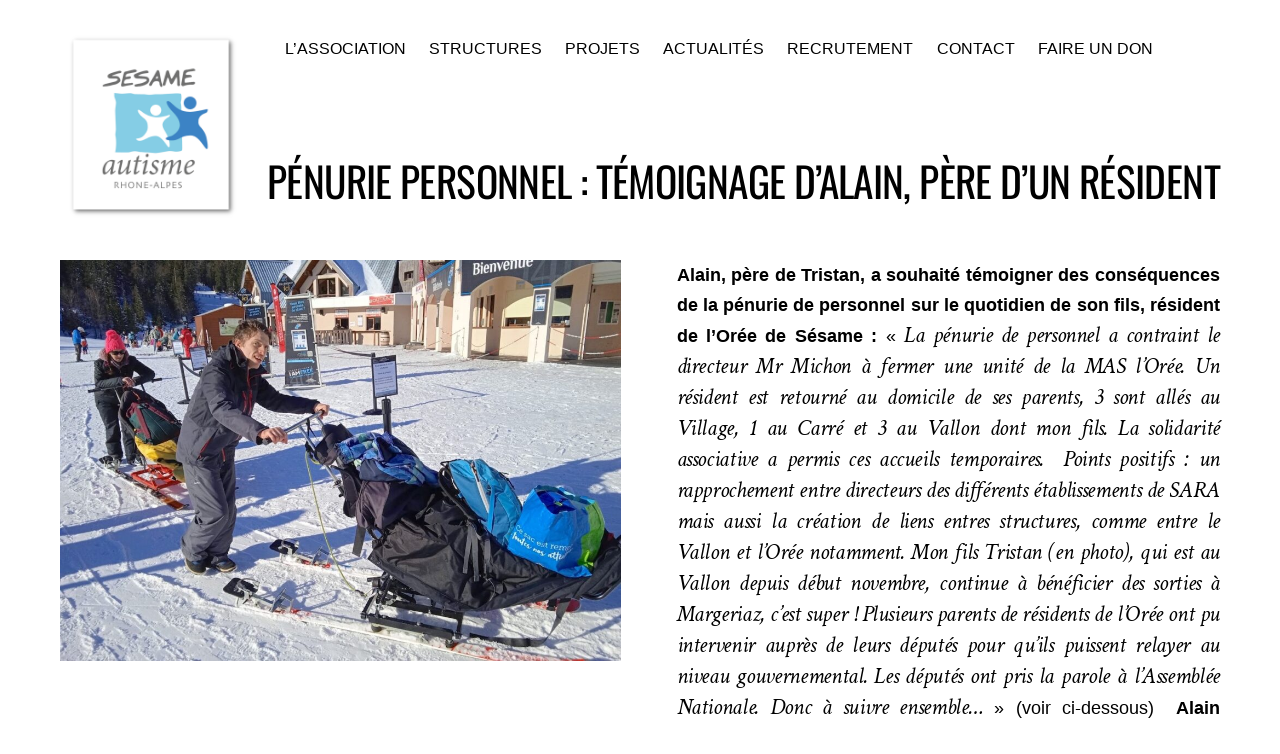

--- FILE ---
content_type: text/html; charset=UTF-8
request_url: https://www.sesame-autisme-aura.com/penurie-personnel-temoignage-dalain-pere-dun-resident/
body_size: 24821
content:
<!DOCTYPE html>
<html lang="fr-FR">
<head>
        <meta charset="UTF-8">
        <meta name="viewport" content="width=device-width, initial-scale=1, minimum-scale=1">
        <style id="tb_inline_styles" data-no-optimize="1">.tb_animation_on{overflow-x:hidden}.themify_builder .wow{visibility:hidden;animation-fill-mode:both}[data-tf-animation]{will-change:transform,opacity,visibility}.themify_builder .tf_lax_done{transition-duration:.8s;transition-timing-function:cubic-bezier(.165,.84,.44,1)}[data-sticky-active].tb_sticky_scroll_active{z-index:1}[data-sticky-active].tb_sticky_scroll_active .hide-on-stick{display:none}@media(min-width:1025px){.hide-desktop{width:0!important;height:0!important;padding:0!important;visibility:hidden!important;margin:0!important;display:table-column!important;background:0!important;content-visibility:hidden;overflow:hidden!important}}@media(min-width:769px) and (max-width:1024px){.hide-tablet_landscape{width:0!important;height:0!important;padding:0!important;visibility:hidden!important;margin:0!important;display:table-column!important;background:0!important;content-visibility:hidden;overflow:hidden!important}}@media(min-width:601px) and (max-width:768px){.hide-tablet{width:0!important;height:0!important;padding:0!important;visibility:hidden!important;margin:0!important;display:table-column!important;background:0!important;content-visibility:hidden;overflow:hidden!important}}@media(max-width:600px){.hide-mobile{width:0!important;height:0!important;padding:0!important;visibility:hidden!important;margin:0!important;display:table-column!important;background:0!important;content-visibility:hidden;overflow:hidden!important}}@media(max-width:768px){div.module-gallery-grid{--galn:var(--galt)}}@media(max-width:600px){
                .themify_map.tf_map_loaded{width:100%!important}
                .ui.builder_button,.ui.nav li a{padding:.525em 1.15em}
                .fullheight>.row_inner:not(.tb_col_count_1){min-height:0}
                div.module-gallery-grid{--galn:var(--galm);gap:8px}
            }</style><noscript><style>.themify_builder .wow,.wow .tf_lazy{visibility:visible!important}</style></noscript>        <style id="tf_lazy_common" data-no-optimize="1">
                        img{
                max-width:100%;
                height:auto
            }
                                    :where(.tf_in_flx,.tf_flx){display:inline-flex;flex-wrap:wrap;place-items:center}
            .tf_fa,:is(em,i) tf-lottie{display:inline-block;vertical-align:middle}:is(em,i) tf-lottie{width:1.5em;height:1.5em}.tf_fa{width:1em;height:1em;stroke-width:0;stroke:currentColor;overflow:visible;fill:currentColor;pointer-events:none;text-rendering:optimizeSpeed;buffered-rendering:static}#tf_svg symbol{overflow:visible}:where(.tf_lazy){position:relative;visibility:visible;display:block;opacity:.3}.wow .tf_lazy:not(.tf_swiper-slide){visibility:hidden;opacity:1}div.tf_audio_lazy audio{visibility:hidden;height:0;display:inline}.mejs-container{visibility:visible}.tf_iframe_lazy{transition:opacity .3s ease-in-out;min-height:10px}:where(.tf_flx),.tf_swiper-wrapper{display:flex}.tf_swiper-slide{flex-shrink:0;opacity:0;width:100%;height:100%}.tf_swiper-wrapper>br,.tf_lazy.tf_swiper-wrapper .tf_lazy:after,.tf_lazy.tf_swiper-wrapper .tf_lazy:before{display:none}.tf_lazy:after,.tf_lazy:before{content:'';display:inline-block;position:absolute;width:10px!important;height:10px!important;margin:0 3px;top:50%!important;inset-inline:auto 50%!important;border-radius:100%;background-color:currentColor;visibility:visible;animation:tf-hrz-loader infinite .75s cubic-bezier(.2,.68,.18,1.08)}.tf_lazy:after{width:6px!important;height:6px!important;inset-inline:50% auto!important;margin-top:3px;animation-delay:-.4s}@keyframes tf-hrz-loader{0%,100%{transform:scale(1);opacity:1}50%{transform:scale(.1);opacity:.6}}.tf_lazy_lightbox{position:fixed;background:rgba(11,11,11,.8);color:#ccc;top:0;left:0;display:flex;align-items:center;justify-content:center;z-index:999}.tf_lazy_lightbox .tf_lazy:after,.tf_lazy_lightbox .tf_lazy:before{background:#fff}.tf_vd_lazy,tf-lottie{display:flex;flex-wrap:wrap}tf-lottie{aspect-ratio:1.777}.tf_w.tf_vd_lazy video{width:100%;height:auto;position:static;object-fit:cover}
        </style>
        <meta name='robots' content='index, follow, max-image-preview:large, max-snippet:-1, max-video-preview:-1' />

	<!-- This site is optimized with the Yoast SEO plugin v26.8 - https://yoast.com/product/yoast-seo-wordpress/ -->
	<title>Pénurie personnel : Témoignage d&#039;Alain, père d&#039;un résident - SARA</title>
	<link rel="canonical" href="https://www.sesame-autisme-aura.com/penurie-personnel-temoignage-dalain-pere-dun-resident/" />
	<meta property="og:locale" content="fr_FR" />
	<meta property="og:type" content="article" />
	<meta property="og:title" content="Pénurie personnel : Témoignage d&#039;Alain, père d&#039;un résident - SARA" />
	<meta property="og:description" content="Alain, père de Tristan, a souhaité témoigner des conséquences de la pénurie de personnel sur le quotidien de son fils, résident de l&rsquo;Orée de Sésame : « La pénurie de personnel a contraint le directeur Mr Michon à fermer une unité de la MAS l’Orée. Un résident est retourné au domicile de ses parents, 3 sont [&hellip;]" />
	<meta property="og:url" content="https://www.sesame-autisme-aura.com/penurie-personnel-temoignage-dalain-pere-dun-resident/" />
	<meta property="og:site_name" content="SARA" />
	<meta property="article:published_time" content="2023-02-21T13:15:15+00:00" />
	<meta property="article:modified_time" content="2023-02-27T09:05:27+00:00" />
	<meta property="og:image" content="https://www.sesame-autisme-aura.com/wp-content/uploads/2023/02/Temoignage-alain.jpg" />
	<meta property="og:image:width" content="1191" />
	<meta property="og:image:height" content="853" />
	<meta property="og:image:type" content="image/jpeg" />
	<meta name="author" content="ACA" />
	<meta name="twitter:card" content="summary_large_image" />
	<meta name="twitter:label1" content="Écrit par" />
	<meta name="twitter:data1" content="ACA" />
	<meta name="twitter:label2" content="Durée de lecture estimée" />
	<meta name="twitter:data2" content="8 minutes" />
	<script type="application/ld+json" class="yoast-schema-graph">{"@context":"https://schema.org","@graph":[{"@type":"Article","@id":"https://www.sesame-autisme-aura.com/penurie-personnel-temoignage-dalain-pere-dun-resident/#article","isPartOf":{"@id":"https://www.sesame-autisme-aura.com/penurie-personnel-temoignage-dalain-pere-dun-resident/"},"author":{"name":"ACA","@id":"https://www.sesame-autisme-aura.com/#/schema/person/b4056634f2aec9910fd85e37e02ebc01"},"headline":"Pénurie personnel : Témoignage d&rsquo;Alain, père d&rsquo;un résident","datePublished":"2023-02-21T13:15:15+00:00","dateModified":"2023-02-27T09:05:27+00:00","mainEntityOfPage":{"@id":"https://www.sesame-autisme-aura.com/penurie-personnel-temoignage-dalain-pere-dun-resident/"},"wordCount":1804,"publisher":{"@id":"https://www.sesame-autisme-aura.com/#organization"},"image":{"@id":"https://www.sesame-autisme-aura.com/penurie-personnel-temoignage-dalain-pere-dun-resident/#primaryimage"},"thumbnailUrl":"https://www.sesame-autisme-aura.com/wp-content/uploads/2023/02/Temoignage-alain.jpg","articleSection":["Actualités"],"inLanguage":"fr-FR"},{"@type":"WebPage","@id":"https://www.sesame-autisme-aura.com/penurie-personnel-temoignage-dalain-pere-dun-resident/","url":"https://www.sesame-autisme-aura.com/penurie-personnel-temoignage-dalain-pere-dun-resident/","name":"Pénurie personnel : Témoignage d'Alain, père d'un résident - SARA","isPartOf":{"@id":"https://www.sesame-autisme-aura.com/#website"},"primaryImageOfPage":{"@id":"https://www.sesame-autisme-aura.com/penurie-personnel-temoignage-dalain-pere-dun-resident/#primaryimage"},"image":{"@id":"https://www.sesame-autisme-aura.com/penurie-personnel-temoignage-dalain-pere-dun-resident/#primaryimage"},"thumbnailUrl":"https://www.sesame-autisme-aura.com/wp-content/uploads/2023/02/Temoignage-alain.jpg","datePublished":"2023-02-21T13:15:15+00:00","dateModified":"2023-02-27T09:05:27+00:00","breadcrumb":{"@id":"https://www.sesame-autisme-aura.com/penurie-personnel-temoignage-dalain-pere-dun-resident/#breadcrumb"},"inLanguage":"fr-FR","potentialAction":[{"@type":"ReadAction","target":["https://www.sesame-autisme-aura.com/penurie-personnel-temoignage-dalain-pere-dun-resident/"]}]},{"@type":"ImageObject","inLanguage":"fr-FR","@id":"https://www.sesame-autisme-aura.com/penurie-personnel-temoignage-dalain-pere-dun-resident/#primaryimage","url":"https://www.sesame-autisme-aura.com/wp-content/uploads/2023/02/Temoignage-alain.jpg","contentUrl":"https://www.sesame-autisme-aura.com/wp-content/uploads/2023/02/Temoignage-alain.jpg","width":1191,"height":853},{"@type":"BreadcrumbList","@id":"https://www.sesame-autisme-aura.com/penurie-personnel-temoignage-dalain-pere-dun-resident/#breadcrumb","itemListElement":[{"@type":"ListItem","position":1,"name":"Accueil","item":"https://www.sesame-autisme-aura.com/"},{"@type":"ListItem","position":2,"name":"Pénurie personnel : Témoignage d&#8217;Alain, père d&#8217;un résident"}]},{"@type":"WebSite","@id":"https://www.sesame-autisme-aura.com/#website","url":"https://www.sesame-autisme-aura.com/","name":"SARA","description":"Sésame Autisme AURA","publisher":{"@id":"https://www.sesame-autisme-aura.com/#organization"},"potentialAction":[{"@type":"SearchAction","target":{"@type":"EntryPoint","urlTemplate":"https://www.sesame-autisme-aura.com/?s={search_term_string}"},"query-input":{"@type":"PropertyValueSpecification","valueRequired":true,"valueName":"search_term_string"}}],"inLanguage":"fr-FR"},{"@type":"Organization","@id":"https://www.sesame-autisme-aura.com/#organization","name":"Sésame Autisme Rhône-Alpes","url":"https://www.sesame-autisme-aura.com/","logo":{"@type":"ImageObject","inLanguage":"fr-FR","@id":"https://www.sesame-autisme-aura.com/#/schema/logo/image/","url":"https://www.sesame-autisme-aura.com/wp-content/uploads/2021/04/Logo-SARA.png","contentUrl":"https://www.sesame-autisme-aura.com/wp-content/uploads/2021/04/Logo-SARA.png","width":400,"height":406,"caption":"Sésame Autisme Rhône-Alpes"},"image":{"@id":"https://www.sesame-autisme-aura.com/#/schema/logo/image/"}},{"@type":"Person","@id":"https://www.sesame-autisme-aura.com/#/schema/person/b4056634f2aec9910fd85e37e02ebc01","name":"ACA","sameAs":["http://sesame-autisme-aura.com"],"url":"https://www.sesame-autisme-aura.com/author/acsara69/"}]}</script>
	<!-- / Yoast SEO plugin. -->


<link rel="alternate" type="application/rss+xml" title="SARA &raquo; Flux" href="https://www.sesame-autisme-aura.com/feed/" />
<link rel="alternate" type="application/rss+xml" title="SARA &raquo; Flux des commentaires" href="https://www.sesame-autisme-aura.com/comments/feed/" />
<link rel="alternate" type="application/rss+xml" title="SARA &raquo; Pénurie personnel : Témoignage d&rsquo;Alain, père d&rsquo;un résident Flux des commentaires" href="https://www.sesame-autisme-aura.com/penurie-personnel-temoignage-dalain-pere-dun-resident/feed/" />
<link rel="alternate" title="oEmbed (JSON)" type="application/json+oembed" href="https://www.sesame-autisme-aura.com/wp-json/oembed/1.0/embed?url=https%3A%2F%2Fwww.sesame-autisme-aura.com%2Fpenurie-personnel-temoignage-dalain-pere-dun-resident%2F" />
<link rel="alternate" title="oEmbed (XML)" type="text/xml+oembed" href="https://www.sesame-autisme-aura.com/wp-json/oembed/1.0/embed?url=https%3A%2F%2Fwww.sesame-autisme-aura.com%2Fpenurie-personnel-temoignage-dalain-pere-dun-resident%2F&#038;format=xml" />
<!-- Shareaholic - https://www.shareaholic.com -->
<link rel='preload' href='//cdn.shareaholic.net/assets/pub/shareaholic.js' as='script'/>
<script data-no-minify='1' data-cfasync='false'>
_SHR_SETTINGS = {"endpoints":{"local_recs_url":"https:\/\/www.sesame-autisme-aura.com\/wp-admin\/admin-ajax.php?action=shareaholic_permalink_related","ajax_url":"https:\/\/www.sesame-autisme-aura.com\/wp-admin\/admin-ajax.php"},"site_id":"763f63c74d470d788d315fa1651ac2d8","url_components":{"year":"2023","monthnum":"02","day":"21","hour":"14","minute":"15","second":"15","post_id":"4106","postname":"penurie-personnel-temoignage-dalain-pere-dun-resident","category":"actualitesara"}};
</script>
<script data-no-minify='1' data-cfasync='false' src='//cdn.shareaholic.net/assets/pub/shareaholic.js' data-shr-siteid='763f63c74d470d788d315fa1651ac2d8' async ></script>

<!-- Shareaholic Content Tags -->
<meta name='shareaholic:site_name' content='SARA' />
<meta name='shareaholic:language' content='fr-FR' />
<meta name='shareaholic:url' content='https://www.sesame-autisme-aura.com/penurie-personnel-temoignage-dalain-pere-dun-resident/' />
<meta name='shareaholic:keywords' content='cat:actualités, type:post' />
<meta name='shareaholic:article_published_time' content='2023-02-21T14:15:15+01:00' />
<meta name='shareaholic:article_modified_time' content='2023-02-27T10:05:27+01:00' />
<meta name='shareaholic:shareable_page' content='true' />
<meta name='shareaholic:article_author_name' content='ACA' />
<meta name='shareaholic:site_id' content='763f63c74d470d788d315fa1651ac2d8' />
<meta name='shareaholic:wp_version' content='9.7.13' />
<meta name='shareaholic:image' content='https://www.sesame-autisme-aura.com/wp-content/uploads/2023/02/Temoignage-alain-1024x733.jpg' />
<!-- Shareaholic Content Tags End -->

<!-- Shareaholic Open Graph Tags -->
<meta property='og:image' content='https://www.sesame-autisme-aura.com/wp-content/uploads/2023/02/Temoignage-alain-1024x733.jpg' />
<!-- Shareaholic Open Graph Tags End -->
<style id='wp-img-auto-sizes-contain-inline-css'>
img:is([sizes=auto i],[sizes^="auto," i]){contain-intrinsic-size:3000px 1500px}
/*# sourceURL=wp-img-auto-sizes-contain-inline-css */
</style>
<style id='global-styles-inline-css'>
:root{--wp--preset--aspect-ratio--square: 1;--wp--preset--aspect-ratio--4-3: 4/3;--wp--preset--aspect-ratio--3-4: 3/4;--wp--preset--aspect-ratio--3-2: 3/2;--wp--preset--aspect-ratio--2-3: 2/3;--wp--preset--aspect-ratio--16-9: 16/9;--wp--preset--aspect-ratio--9-16: 9/16;--wp--preset--color--black: #000000;--wp--preset--color--cyan-bluish-gray: #abb8c3;--wp--preset--color--white: #ffffff;--wp--preset--color--pale-pink: #f78da7;--wp--preset--color--vivid-red: #cf2e2e;--wp--preset--color--luminous-vivid-orange: #ff6900;--wp--preset--color--luminous-vivid-amber: #fcb900;--wp--preset--color--light-green-cyan: #7bdcb5;--wp--preset--color--vivid-green-cyan: #00d084;--wp--preset--color--pale-cyan-blue: #8ed1fc;--wp--preset--color--vivid-cyan-blue: #0693e3;--wp--preset--color--vivid-purple: #9b51e0;--wp--preset--gradient--vivid-cyan-blue-to-vivid-purple: linear-gradient(135deg,rgb(6,147,227) 0%,rgb(155,81,224) 100%);--wp--preset--gradient--light-green-cyan-to-vivid-green-cyan: linear-gradient(135deg,rgb(122,220,180) 0%,rgb(0,208,130) 100%);--wp--preset--gradient--luminous-vivid-amber-to-luminous-vivid-orange: linear-gradient(135deg,rgb(252,185,0) 0%,rgb(255,105,0) 100%);--wp--preset--gradient--luminous-vivid-orange-to-vivid-red: linear-gradient(135deg,rgb(255,105,0) 0%,rgb(207,46,46) 100%);--wp--preset--gradient--very-light-gray-to-cyan-bluish-gray: linear-gradient(135deg,rgb(238,238,238) 0%,rgb(169,184,195) 100%);--wp--preset--gradient--cool-to-warm-spectrum: linear-gradient(135deg,rgb(74,234,220) 0%,rgb(151,120,209) 20%,rgb(207,42,186) 40%,rgb(238,44,130) 60%,rgb(251,105,98) 80%,rgb(254,248,76) 100%);--wp--preset--gradient--blush-light-purple: linear-gradient(135deg,rgb(255,206,236) 0%,rgb(152,150,240) 100%);--wp--preset--gradient--blush-bordeaux: linear-gradient(135deg,rgb(254,205,165) 0%,rgb(254,45,45) 50%,rgb(107,0,62) 100%);--wp--preset--gradient--luminous-dusk: linear-gradient(135deg,rgb(255,203,112) 0%,rgb(199,81,192) 50%,rgb(65,88,208) 100%);--wp--preset--gradient--pale-ocean: linear-gradient(135deg,rgb(255,245,203) 0%,rgb(182,227,212) 50%,rgb(51,167,181) 100%);--wp--preset--gradient--electric-grass: linear-gradient(135deg,rgb(202,248,128) 0%,rgb(113,206,126) 100%);--wp--preset--gradient--midnight: linear-gradient(135deg,rgb(2,3,129) 0%,rgb(40,116,252) 100%);--wp--preset--font-size--small: 13px;--wp--preset--font-size--medium: clamp(14px, 0.875rem + ((1vw - 3.2px) * 0.469), 20px);--wp--preset--font-size--large: clamp(22.041px, 1.378rem + ((1vw - 3.2px) * 1.091), 36px);--wp--preset--font-size--x-large: clamp(25.014px, 1.563rem + ((1vw - 3.2px) * 1.327), 42px);--wp--preset--font-family--system-font: -apple-system,BlinkMacSystemFont,"Segoe UI",Roboto,Oxygen-Sans,Ubuntu,Cantarell,"Helvetica Neue",sans-serif;--wp--preset--spacing--20: 0.44rem;--wp--preset--spacing--30: 0.67rem;--wp--preset--spacing--40: 1rem;--wp--preset--spacing--50: 1.5rem;--wp--preset--spacing--60: 2.25rem;--wp--preset--spacing--70: 3.38rem;--wp--preset--spacing--80: 5.06rem;--wp--preset--shadow--natural: 6px 6px 9px rgba(0, 0, 0, 0.2);--wp--preset--shadow--deep: 12px 12px 50px rgba(0, 0, 0, 0.4);--wp--preset--shadow--sharp: 6px 6px 0px rgba(0, 0, 0, 0.2);--wp--preset--shadow--outlined: 6px 6px 0px -3px rgb(255, 255, 255), 6px 6px rgb(0, 0, 0);--wp--preset--shadow--crisp: 6px 6px 0px rgb(0, 0, 0);}:where(body) { margin: 0; }.wp-site-blocks > .alignleft { float: left; margin-right: 2em; }.wp-site-blocks > .alignright { float: right; margin-left: 2em; }.wp-site-blocks > .aligncenter { justify-content: center; margin-left: auto; margin-right: auto; }:where(.wp-site-blocks) > * { margin-block-start: 24px; margin-block-end: 0; }:where(.wp-site-blocks) > :first-child { margin-block-start: 0; }:where(.wp-site-blocks) > :last-child { margin-block-end: 0; }:root { --wp--style--block-gap: 24px; }:root :where(.is-layout-flow) > :first-child{margin-block-start: 0;}:root :where(.is-layout-flow) > :last-child{margin-block-end: 0;}:root :where(.is-layout-flow) > *{margin-block-start: 24px;margin-block-end: 0;}:root :where(.is-layout-constrained) > :first-child{margin-block-start: 0;}:root :where(.is-layout-constrained) > :last-child{margin-block-end: 0;}:root :where(.is-layout-constrained) > *{margin-block-start: 24px;margin-block-end: 0;}:root :where(.is-layout-flex){gap: 24px;}:root :where(.is-layout-grid){gap: 24px;}.is-layout-flow > .alignleft{float: left;margin-inline-start: 0;margin-inline-end: 2em;}.is-layout-flow > .alignright{float: right;margin-inline-start: 2em;margin-inline-end: 0;}.is-layout-flow > .aligncenter{margin-left: auto !important;margin-right: auto !important;}.is-layout-constrained > .alignleft{float: left;margin-inline-start: 0;margin-inline-end: 2em;}.is-layout-constrained > .alignright{float: right;margin-inline-start: 2em;margin-inline-end: 0;}.is-layout-constrained > .aligncenter{margin-left: auto !important;margin-right: auto !important;}.is-layout-constrained > :where(:not(.alignleft):not(.alignright):not(.alignfull)){margin-left: auto !important;margin-right: auto !important;}body .is-layout-flex{display: flex;}.is-layout-flex{flex-wrap: wrap;align-items: center;}.is-layout-flex > :is(*, div){margin: 0;}body .is-layout-grid{display: grid;}.is-layout-grid > :is(*, div){margin: 0;}body{font-family: var(--wp--preset--font-family--system-font);font-size: var(--wp--preset--font-size--medium);line-height: 1.6;padding-top: 0px;padding-right: 0px;padding-bottom: 0px;padding-left: 0px;}a:where(:not(.wp-element-button)){text-decoration: underline;}:root :where(.wp-element-button, .wp-block-button__link){background-color: #32373c;border-width: 0;color: #fff;font-family: inherit;font-size: inherit;font-style: inherit;font-weight: inherit;letter-spacing: inherit;line-height: inherit;padding-top: calc(0.667em + 2px);padding-right: calc(1.333em + 2px);padding-bottom: calc(0.667em + 2px);padding-left: calc(1.333em + 2px);text-decoration: none;text-transform: inherit;}.has-black-color{color: var(--wp--preset--color--black) !important;}.has-cyan-bluish-gray-color{color: var(--wp--preset--color--cyan-bluish-gray) !important;}.has-white-color{color: var(--wp--preset--color--white) !important;}.has-pale-pink-color{color: var(--wp--preset--color--pale-pink) !important;}.has-vivid-red-color{color: var(--wp--preset--color--vivid-red) !important;}.has-luminous-vivid-orange-color{color: var(--wp--preset--color--luminous-vivid-orange) !important;}.has-luminous-vivid-amber-color{color: var(--wp--preset--color--luminous-vivid-amber) !important;}.has-light-green-cyan-color{color: var(--wp--preset--color--light-green-cyan) !important;}.has-vivid-green-cyan-color{color: var(--wp--preset--color--vivid-green-cyan) !important;}.has-pale-cyan-blue-color{color: var(--wp--preset--color--pale-cyan-blue) !important;}.has-vivid-cyan-blue-color{color: var(--wp--preset--color--vivid-cyan-blue) !important;}.has-vivid-purple-color{color: var(--wp--preset--color--vivid-purple) !important;}.has-black-background-color{background-color: var(--wp--preset--color--black) !important;}.has-cyan-bluish-gray-background-color{background-color: var(--wp--preset--color--cyan-bluish-gray) !important;}.has-white-background-color{background-color: var(--wp--preset--color--white) !important;}.has-pale-pink-background-color{background-color: var(--wp--preset--color--pale-pink) !important;}.has-vivid-red-background-color{background-color: var(--wp--preset--color--vivid-red) !important;}.has-luminous-vivid-orange-background-color{background-color: var(--wp--preset--color--luminous-vivid-orange) !important;}.has-luminous-vivid-amber-background-color{background-color: var(--wp--preset--color--luminous-vivid-amber) !important;}.has-light-green-cyan-background-color{background-color: var(--wp--preset--color--light-green-cyan) !important;}.has-vivid-green-cyan-background-color{background-color: var(--wp--preset--color--vivid-green-cyan) !important;}.has-pale-cyan-blue-background-color{background-color: var(--wp--preset--color--pale-cyan-blue) !important;}.has-vivid-cyan-blue-background-color{background-color: var(--wp--preset--color--vivid-cyan-blue) !important;}.has-vivid-purple-background-color{background-color: var(--wp--preset--color--vivid-purple) !important;}.has-black-border-color{border-color: var(--wp--preset--color--black) !important;}.has-cyan-bluish-gray-border-color{border-color: var(--wp--preset--color--cyan-bluish-gray) !important;}.has-white-border-color{border-color: var(--wp--preset--color--white) !important;}.has-pale-pink-border-color{border-color: var(--wp--preset--color--pale-pink) !important;}.has-vivid-red-border-color{border-color: var(--wp--preset--color--vivid-red) !important;}.has-luminous-vivid-orange-border-color{border-color: var(--wp--preset--color--luminous-vivid-orange) !important;}.has-luminous-vivid-amber-border-color{border-color: var(--wp--preset--color--luminous-vivid-amber) !important;}.has-light-green-cyan-border-color{border-color: var(--wp--preset--color--light-green-cyan) !important;}.has-vivid-green-cyan-border-color{border-color: var(--wp--preset--color--vivid-green-cyan) !important;}.has-pale-cyan-blue-border-color{border-color: var(--wp--preset--color--pale-cyan-blue) !important;}.has-vivid-cyan-blue-border-color{border-color: var(--wp--preset--color--vivid-cyan-blue) !important;}.has-vivid-purple-border-color{border-color: var(--wp--preset--color--vivid-purple) !important;}.has-vivid-cyan-blue-to-vivid-purple-gradient-background{background: var(--wp--preset--gradient--vivid-cyan-blue-to-vivid-purple) !important;}.has-light-green-cyan-to-vivid-green-cyan-gradient-background{background: var(--wp--preset--gradient--light-green-cyan-to-vivid-green-cyan) !important;}.has-luminous-vivid-amber-to-luminous-vivid-orange-gradient-background{background: var(--wp--preset--gradient--luminous-vivid-amber-to-luminous-vivid-orange) !important;}.has-luminous-vivid-orange-to-vivid-red-gradient-background{background: var(--wp--preset--gradient--luminous-vivid-orange-to-vivid-red) !important;}.has-very-light-gray-to-cyan-bluish-gray-gradient-background{background: var(--wp--preset--gradient--very-light-gray-to-cyan-bluish-gray) !important;}.has-cool-to-warm-spectrum-gradient-background{background: var(--wp--preset--gradient--cool-to-warm-spectrum) !important;}.has-blush-light-purple-gradient-background{background: var(--wp--preset--gradient--blush-light-purple) !important;}.has-blush-bordeaux-gradient-background{background: var(--wp--preset--gradient--blush-bordeaux) !important;}.has-luminous-dusk-gradient-background{background: var(--wp--preset--gradient--luminous-dusk) !important;}.has-pale-ocean-gradient-background{background: var(--wp--preset--gradient--pale-ocean) !important;}.has-electric-grass-gradient-background{background: var(--wp--preset--gradient--electric-grass) !important;}.has-midnight-gradient-background{background: var(--wp--preset--gradient--midnight) !important;}.has-small-font-size{font-size: var(--wp--preset--font-size--small) !important;}.has-medium-font-size{font-size: var(--wp--preset--font-size--medium) !important;}.has-large-font-size{font-size: var(--wp--preset--font-size--large) !important;}.has-x-large-font-size{font-size: var(--wp--preset--font-size--x-large) !important;}.has-system-font-font-family{font-family: var(--wp--preset--font-family--system-font) !important;}
:root :where(.wp-block-pullquote){font-size: clamp(0.984em, 0.984rem + ((1vw - 0.2em) * 0.645), 1.5em);line-height: 1.6;}
/*# sourceURL=global-styles-inline-css */
</style>
<link rel="preload" href="https://www.sesame-autisme-aura.com/wp-content/plugins/wp-job-manager/assets/dist/css/job-listings.css?ver=598383a28ac5f9f156e4" as="style"><link rel='stylesheet' id='wp-job-manager-job-listings-css' href='https://www.sesame-autisme-aura.com/wp-content/plugins/wp-job-manager/assets/dist/css/job-listings.css?ver=598383a28ac5f9f156e4' media='all' />
<link rel="preload" href="https://www.sesame-autisme-aura.com/wp-content/plugins/give/assets/dist/css/give.css?ver=3.22.2" as="style"><link rel='stylesheet' id='give-styles-css' href='https://www.sesame-autisme-aura.com/wp-content/plugins/give/assets/dist/css/give.css?ver=3.22.2' media='all' />
<link rel="preload" href="https://www.sesame-autisme-aura.com/wp-content/plugins/give/assets/dist/css/give-donation-summary.css?ver=3.22.2" as="style"><link rel='stylesheet' id='give-donation-summary-style-frontend-css' href='https://www.sesame-autisme-aura.com/wp-content/plugins/give/assets/dist/css/give-donation-summary.css?ver=3.22.2' media='all' />
<link rel="preload" href="https://www.sesame-autisme-aura.com/wp-content/plugins/give-form-field-manager/assets/dist/css/give-ffm-frontend.css?ver=3.1.1" as="style"><link rel='stylesheet' id='give_ffm_frontend_styles-css' href='https://www.sesame-autisme-aura.com/wp-content/plugins/give-form-field-manager/assets/dist/css/give-ffm-frontend.css?ver=3.1.1' media='all' />
<link rel="preload" href="https://www.sesame-autisme-aura.com/wp-content/plugins/give-form-field-manager/assets/dist/css/give-ffm-datepicker.css?ver=3.1.1" as="style"><link rel='stylesheet' id='give_ffm_datepicker_styles-css' href='https://www.sesame-autisme-aura.com/wp-content/plugins/give-form-field-manager/assets/dist/css/give-ffm-datepicker.css?ver=3.1.1' media='all' />
<link rel="preload" href="https://www.sesame-autisme-aura.com/wp-includes/css/dashicons.min.css?ver=9ba660e4209df6e3daa06eaf2a8d076e" as="style"><link rel='stylesheet' id='dashicons-css' href='https://www.sesame-autisme-aura.com/wp-includes/css/dashicons.min.css?ver=9ba660e4209df6e3daa06eaf2a8d076e' media='all' />
<link rel="preload" href="https://www.sesame-autisme-aura.com/wp-content/plugins/wp-job-manager-applications/assets/dist/css/frontend.css?ver=3.2.0" as="style"><link rel='stylesheet' id='wp-job-manager-applications-frontend-css' href='https://www.sesame-autisme-aura.com/wp-content/plugins/wp-job-manager-applications/assets/dist/css/frontend.css?ver=3.2.0' media='all' />
<link rel="preload" href="https://www.sesame-autisme-aura.com/wp-content/plugins/give-recurring/assets/css/give-recurring.min.css?ver=2.11.2" as="style"><link rel='stylesheet' id='give_recurring_css-css' href='https://www.sesame-autisme-aura.com/wp-content/plugins/give-recurring/assets/css/give-recurring.min.css?ver=2.11.2' media='all' />
<link rel="preload" href="https://www.sesame-autisme-aura.com/wp-content/plugins/themify-shortcodes/assets/styles.css?ver=9ba660e4209df6e3daa06eaf2a8d076e" as="style"><link rel='stylesheet' id='themify-shortcodes-css' href='https://www.sesame-autisme-aura.com/wp-content/plugins/themify-shortcodes/assets/styles.css?ver=9ba660e4209df6e3daa06eaf2a8d076e' media='all' />
<script src="https://www.sesame-autisme-aura.com/wp-includes/js/jquery/jquery.min.js?ver=3.7.1" id="jquery-core-js"></script>
<script src="https://www.sesame-autisme-aura.com/wp-includes/js/jquery/jquery-migrate.min.js?ver=3.4.1" id="jquery-migrate-js"></script>
<script src="https://www.sesame-autisme-aura.com/wp-includes/js/jquery/ui/core.min.js?ver=1.13.3" id="jquery-ui-core-js"></script>
<script src="https://www.sesame-autisme-aura.com/wp-includes/js/jquery/ui/datepicker.min.js?ver=1.13.3" id="jquery-ui-datepicker-js"></script>
<script id="jquery-ui-datepicker-js-after">
jQuery(function(jQuery){jQuery.datepicker.setDefaults({"closeText":"Fermer","currentText":"Aujourd\u2019hui","monthNames":["janvier","f\u00e9vrier","mars","avril","mai","juin","juillet","ao\u00fbt","septembre","octobre","novembre","d\u00e9cembre"],"monthNamesShort":["Jan","F\u00e9v","Mar","Avr","Mai","Juin","Juil","Ao\u00fbt","Sep","Oct","Nov","D\u00e9c"],"nextText":"Suivant","prevText":"Pr\u00e9c\u00e9dent","dayNames":["dimanche","lundi","mardi","mercredi","jeudi","vendredi","samedi"],"dayNamesShort":["dim","lun","mar","mer","jeu","ven","sam"],"dayNamesMin":["D","L","M","M","J","V","S"],"dateFormat":"d MM yy","firstDay":1,"isRTL":false});});
//# sourceURL=jquery-ui-datepicker-js-after
</script>
<script src="https://www.sesame-autisme-aura.com/wp-includes/js/jquery/ui/mouse.min.js?ver=1.13.3" id="jquery-ui-mouse-js"></script>
<script src="https://www.sesame-autisme-aura.com/wp-includes/js/jquery/ui/slider.min.js?ver=1.13.3" id="jquery-ui-slider-js"></script>
<script src="https://www.sesame-autisme-aura.com/wp-includes/js/clipboard.min.js?ver=2.0.11" id="clipboard-js"></script>
<script src="https://www.sesame-autisme-aura.com/wp-includes/js/plupload/moxie.min.js?ver=1.3.5.1" id="moxiejs-js"></script>
<script src="https://www.sesame-autisme-aura.com/wp-includes/js/plupload/plupload.min.js?ver=2.1.9" id="plupload-js"></script>
<script src="https://www.sesame-autisme-aura.com/wp-includes/js/underscore.min.js?ver=1.13.7" id="underscore-js"></script>
<script src="https://www.sesame-autisme-aura.com/wp-includes/js/dist/dom-ready.min.js?ver=f77871ff7694fffea381" id="wp-dom-ready-js"></script>
<script src="https://www.sesame-autisme-aura.com/wp-includes/js/dist/hooks.min.js?ver=dd5603f07f9220ed27f1" id="wp-hooks-js"></script>
<script src="https://www.sesame-autisme-aura.com/wp-includes/js/dist/i18n.min.js?ver=c26c3dc7bed366793375" id="wp-i18n-js"></script>
<script id="wp-i18n-js-after">
wp.i18n.setLocaleData( { 'text direction\u0004ltr': [ 'ltr' ] } );
//# sourceURL=wp-i18n-js-after
</script>
<script id="wp-a11y-js-translations">
( function( domain, translations ) {
	var localeData = translations.locale_data[ domain ] || translations.locale_data.messages;
	localeData[""].domain = domain;
	wp.i18n.setLocaleData( localeData, domain );
} )( "default", {"translation-revision-date":"2025-12-10 11:15:06+0000","generator":"GlotPress\/4.0.3","domain":"messages","locale_data":{"messages":{"":{"domain":"messages","plural-forms":"nplurals=2; plural=n > 1;","lang":"fr"},"Notifications":["Notifications"]}},"comment":{"reference":"wp-includes\/js\/dist\/a11y.js"}} );
//# sourceURL=wp-a11y-js-translations
</script>
<script src="https://www.sesame-autisme-aura.com/wp-includes/js/dist/a11y.min.js?ver=cb460b4676c94bd228ed" id="wp-a11y-js"></script>
<script id="plupload-handlers-js-extra">
var pluploadL10n = {"queue_limit_exceeded":"Vous avez tent\u00e9 de t\u00e9l\u00e9verser trop de fichiers \u00e0 la fois.","file_exceeds_size_limit":"%s d\u00e9passe la limite de t\u00e9l\u00e9versement de ce site.","zero_byte_file":"Le fichier est vide. Veuillez en essayer un autre.","invalid_filetype":"Ce fichier ne peut pas \u00eatre trait\u00e9 par le serveur web.","not_an_image":"Ce fichier n\u2019est pas une image. Veuillez en t\u00e9l\u00e9verser un autre.","image_memory_exceeded":"M\u00e9moire d\u00e9pass\u00e9e. Veuillez r\u00e9essayer avec un fichier plus petit.","image_dimensions_exceeded":"Ce fichier est plus grand que la taille maximale. Veuillez en t\u00e9l\u00e9verser un autre.","default_error":"Une erreur s\u2019est produite lors du t\u00e9l\u00e9versement. Veuillez r\u00e9essayer ult\u00e9rieurement.","missing_upload_url":"Il y a une erreur de configuration. Veuillez contacter l\u2019administrateur ou l\u2019administratrice de votre serveur.","upload_limit_exceeded":"Vous ne pouvez t\u00e9l\u00e9verser qu\u2019un fichier.","http_error":"Le serveur a renvoy\u00e9 une r\u00e9ponse inattendue. Cependant, le fichier a peut-\u00eatre \u00e9t\u00e9 bien t\u00e9l\u00e9vers\u00e9. Veuillez v\u00e9rifier dans la m\u00e9diath\u00e8que ou actualiser la page.","http_error_image":"Le serveur ne peut pas traiter l\u2019image. Cela peut se produire si le serveur est occup\u00e9 ou ne dispose pas de suffisamment de ressources pour terminer la t\u00e2che. T\u00e9l\u00e9verser une image plus petite peut aider. La taille maximale sugg\u00e9r\u00e9e est de 2560 pixels.","upload_failed":"Le t\u00e9l\u00e9versement a \u00e9chou\u00e9.","big_upload_failed":"Veuillez essayer de t\u00e9l\u00e9verser ce fichier \u00e0 l\u2019aide de l\u2019%1$soutil de t\u00e9l\u00e9versement%2$s.","big_upload_queued":"%s d\u00e9passe la limite de t\u00e9l\u00e9versement pour l\u2019outil de t\u00e9l\u00e9versement multiple utilis\u00e9 avec votre navigateur.","io_error":"Erreur I/O (entr\u00e9es-sorties).","security_error":"Erreur de s\u00e9curit\u00e9.","file_cancelled":"Fichier annul\u00e9.","upload_stopped":"T\u00e9l\u00e9versement stopp\u00e9.","dismiss":"Ignorer","crunching":"En cours de traitement\u2026","deleted":"d\u00e9plac\u00e9 dans la corbeille.","error_uploading":"\u00ab\u00a0%s\u00a0\u00bb n\u2019a pas pu \u00eatre t\u00e9l\u00e9vers\u00e9.","unsupported_image":"Cette image ne peut pas \u00eatre affich\u00e9e dans un navigateur. Pour un meilleur r\u00e9sultat, convertissez-la en JPEG avant de la t\u00e9l\u00e9verser.","noneditable_image":"Le serveur web ne peut pas g\u00e9n\u00e9rer de tailles d\u2018image responsive pour cette image. Convertissez-la en JPEG ou PNG avant de la t\u00e9l\u00e9verser.","file_url_copied":"L\u2019URL du fichier a \u00e9t\u00e9 copi\u00e9e dans votre presse-papier"};
//# sourceURL=plupload-handlers-js-extra
</script>
<script src="https://www.sesame-autisme-aura.com/wp-includes/js/plupload/handlers.min.js?ver=9ba660e4209df6e3daa06eaf2a8d076e" id="plupload-handlers-js"></script>
<script id="give_ffm_frontend-js-extra">
var give_ffm_frontend = {"ajaxurl":"https://www.sesame-autisme-aura.com/wp-admin/admin-ajax.php","error_message":"Please complete all required fields","submit_button_text":"Donate Now","nonce":"ee90512a62","confirmMsg":"Are you sure?","i18n":{"timepicker":{"choose_time":"Choose Time","time":"Time","hour":"Hour","minute":"Minute","second":"Second","done":"Done","now":"Now"},"repeater":{"max_rows":"You have added the maximum number of fields allowed."}},"plupload":{"url":"https://www.sesame-autisme-aura.com/wp-admin/admin-ajax.php?nonce=ae20c3ac91","flash_swf_url":"https://www.sesame-autisme-aura.com/wp-includes/js/plupload/plupload.flash.swf","filters":[{"title":"Allowed Files","extensions":"*"}],"multipart":true,"urlstream_upload":true}};
//# sourceURL=give_ffm_frontend-js-extra
</script>
<script src="https://www.sesame-autisme-aura.com/wp-content/plugins/give-form-field-manager/assets/dist/js/give-ffm-frontend.js?ver=3.1.1" id="give_ffm_frontend-js"></script>
<script id="3d-flip-book-client-locale-loader-js-extra">
var FB3D_CLIENT_LOCALE = {"ajaxurl":"https://www.sesame-autisme-aura.com/wp-admin/admin-ajax.php","dictionary":{"Table of contents":"Table of contents","Close":"Close","Bookmarks":"Bookmarks","Thumbnails":"Thumbnails","Search":"Search","Share":"Share","Facebook":"Facebook","Twitter":"Twitter","Email":"Email","Play":"Play","Previous page":"Previous page","Next page":"Next page","Zoom in":"Zoom in","Zoom out":"Zoom out","Fit view":"Fit view","Auto play":"Auto play","Full screen":"Full screen","More":"More","Smart pan":"Smart pan","Single page":"Single page","Sounds":"Sounds","Stats":"Stats","Print":"Print","Download":"Download","Goto first page":"Goto first page","Goto last page":"Goto last page"},"images":"https://www.sesame-autisme-aura.com/wp-content/plugins/interactive-3d-flipbook-powered-physics-engine/assets/images/","jsData":{"urls":[],"posts":{"ids_mis":[],"ids":[]},"pages":[],"firstPages":[],"bookCtrlProps":[],"bookTemplates":[]},"key":"3d-flip-book","pdfJS":{"pdfJsLib":"https://www.sesame-autisme-aura.com/wp-content/plugins/interactive-3d-flipbook-powered-physics-engine/assets/js/pdf.min.js?ver=4.3.136","pdfJsWorker":"https://www.sesame-autisme-aura.com/wp-content/plugins/interactive-3d-flipbook-powered-physics-engine/assets/js/pdf.worker.js?ver=4.3.136","stablePdfJsLib":"https://www.sesame-autisme-aura.com/wp-content/plugins/interactive-3d-flipbook-powered-physics-engine/assets/js/stable/pdf.min.js?ver=2.5.207","stablePdfJsWorker":"https://www.sesame-autisme-aura.com/wp-content/plugins/interactive-3d-flipbook-powered-physics-engine/assets/js/stable/pdf.worker.js?ver=2.5.207","pdfJsCMapUrl":"https://www.sesame-autisme-aura.com/wp-content/plugins/interactive-3d-flipbook-powered-physics-engine/assets/cmaps/"},"cacheurl":"https://www.sesame-autisme-aura.com/wp-content/uploads/3d-flip-book/cache/","pluginsurl":"https://www.sesame-autisme-aura.com/wp-content/plugins/","pluginurl":"https://www.sesame-autisme-aura.com/wp-content/plugins/interactive-3d-flipbook-powered-physics-engine/","thumbnailSize":{"width":"150","height":"150"},"version":"1.16.17"};
//# sourceURL=3d-flip-book-client-locale-loader-js-extra
</script>
<script src="https://www.sesame-autisme-aura.com/wp-content/plugins/interactive-3d-flipbook-powered-physics-engine/assets/js/client-locale-loader.js?ver=1.16.17" id="3d-flip-book-client-locale-loader-js" async data-wp-strategy="async"></script>
<script id="wpgmza_data-js-extra">
var wpgmza_google_api_status = {"message":"Enqueued","code":"ENQUEUED"};
//# sourceURL=wpgmza_data-js-extra
</script>
<script src="https://www.sesame-autisme-aura.com/wp-content/plugins/wp-google-maps/wpgmza_data.js?ver=9ba660e4209df6e3daa06eaf2a8d076e" id="wpgmza_data-js"></script>
<script id="give-stripe-js-js-extra">
var give_stripe_vars = {"zero_based_currency":"","zero_based_currencies_list":["JPY","KRW","CLP","ISK","BIF","DJF","GNF","KHR","KPW","LAK","LKR","MGA","MZN","VUV"],"sitename":"SARA","checkoutBtnTitle":"Donner","publishable_key":"pk_live_SMtnnvlq4TpJelMdklNha8iD","checkout_image":"","checkout_address":"","checkout_processing_text":"Don en cours de traitement...","give_version":"3.22.2","cc_fields_format":"multi","card_number_placeholder_text":"Num\u00e9ro de la carte","card_cvc_placeholder_text":"CVC","donate_button_text":"Donnez maintenant","element_font_styles":{"cssSrc":false},"element_base_styles":{"color":"#32325D","fontWeight":500,"fontSize":"16px","fontSmoothing":"antialiased","::placeholder":{"color":"#222222"},":-webkit-autofill":{"color":"#e39f48"}},"element_complete_styles":{},"element_empty_styles":{},"element_invalid_styles":{},"float_labels":"","base_country":"FR","preferred_locale":"fr","stripe_card_update":"","stripe_becs_update":""};
//# sourceURL=give-stripe-js-js-extra
</script>
<script src="https://js.stripe.com/v3/?ver=3.22.2" id="give-stripe-js-js"></script>
<script src="https://www.sesame-autisme-aura.com/wp-content/plugins/give/assets/dist/js/give-stripe.js?ver=3.22.2" id="give-stripe-onpage-js-js"></script>
<script id="give-js-extra">
var give_global_vars = {"ajaxurl":"https://www.sesame-autisme-aura.com/wp-admin/admin-ajax.php","checkout_nonce":"920c8c4943","currency":"EUR","currency_sign":"\u20ac","currency_pos":"after","thousands_separator":".","decimal_separator":",","no_gateway":"Veuillez s\u00e9lectionner votre mode de paiement.","bad_minimum":"Le montant du don minimum pour ce formulaire est de","bad_maximum":"Le montant maximum du don personnalis\u00e9 pour ce formulaire est","general_loading":"Chargement\u2026","purchase_loading":"Veuillez patienter\u2026","textForOverlayScreen":"\u003Ch3\u003EEn cours...\u003C/h3\u003E\u003Cp\u003EThis will only take a second!\u003C/p\u003E","number_decimals":"2","is_test_mode":"","give_version":"3.22.2","magnific_options":{"main_class":"give-modal","close_on_bg_click":false},"form_translation":{"payment-mode":"Veuillez s\u00e9lectionner un moyen de paiement.","give_first":"Veuillez saisir votre pr\u00e9nom.","give_last":"Veuillez saisir votre nom.","give_email":"Veuillez saisir une adresse de messagerie valide.","give_user_login":"Identifiant ou adresse de messagerie non valide.","give_user_pass":"Saisir un mot de passe.","give_user_pass_confirm":"Confirmer le mot de passe.","give_agree_to_terms":"Vous devez \u00eatre d\u2019accord avec les termes et conditions."},"confirm_email_sent_message":"Veuillez v\u00e9rifier votre e-mail et cliquer sur le lien pour acc\u00e9der \u00e0 votre historique complet de dons.","ajax_vars":{"ajaxurl":"https://www.sesame-autisme-aura.com/wp-admin/admin-ajax.php","ajaxNonce":"076c9f8710","loading":"En cours de chargement","select_option":"Veuillez s\u00e9lectionner une option","default_gateway":"stripe","permalinks":"1","number_decimals":2},"cookie_hash":"40637024bdb06c61aed9f74048ad6c8d","session_nonce_cookie_name":"wp-give_session_reset_nonce_40637024bdb06c61aed9f74048ad6c8d","session_cookie_name":"wp-give_session_40637024bdb06c61aed9f74048ad6c8d","delete_session_nonce_cookie":"0"};
var giveApiSettings = {"root":"https://www.sesame-autisme-aura.com/wp-json/give-api/v2/","rest_base":"give-api/v2"};
//# sourceURL=give-js-extra
</script>
<script id="give-js-translations">
( function( domain, translations ) {
	var localeData = translations.locale_data[ domain ] || translations.locale_data.messages;
	localeData[""].domain = domain;
	wp.i18n.setLocaleData( localeData, domain );
} )( "give", {"translation-revision-date":"2025-03-28 10:28:35+0000","generator":"GlotPress\/4.0.1","domain":"messages","locale_data":{"messages":{"":{"domain":"messages","plural-forms":"nplurals=2; plural=n > 1;","lang":"fr"},"Dismiss this notice.":["Supprimer ce message."]}},"comment":{"reference":"assets\/dist\/js\/give.js"}} );
//# sourceURL=give-js-translations
</script>
<script src="https://www.sesame-autisme-aura.com/wp-content/plugins/give/assets/dist/js/give.js?ver=9cbf3d9eb5dd62d5" id="give-js"></script>
<script id="give_recurring_script-js-extra">
var Give_Recurring_Vars = {"email_access":"1","pretty_intervals":{"1":"Tous les","2":"Tous les deux","3":"Tous les trois","4":"Tous les quatre","5":"Tous les cinq","6":"Tous les six"},"pretty_periods":{"day":"Quotidien","week":"Hebdomadaire","month":"Mensuel","quarter":"Trimestriel","half-year":"Semi-Annually","year":"Annuel"},"messages":{"daily_forbidden":"The selected payment method does not support daily recurring giving. Please select another payment method or supported giving frequency.","confirm_cancel":"\u00cates-vous s\u00fbr de vouloir arr\u00eater ce don r\u00e9gulier ?"},"multi_level_message_pre_text":"Vous avez choisi de donner"};
//# sourceURL=give_recurring_script-js-extra
</script>
<script src="https://www.sesame-autisme-aura.com/wp-content/plugins/give-recurring/assets/js/give-recurring.min.js?ver=2.11.2" id="give_recurring_script-js"></script>
<link rel="https://api.w.org/" href="https://www.sesame-autisme-aura.com/wp-json/" /><link rel="alternate" title="JSON" type="application/json" href="https://www.sesame-autisme-aura.com/wp-json/wp/v2/posts/4106" /><link rel="EditURI" type="application/rsd+xml" title="RSD" href="https://www.sesame-autisme-aura.com/xmlrpc.php?rsd" />

<link rel='shortlink' href='https://www.sesame-autisme-aura.com/?p=4106' />

		<!-- GA Google Analytics @ https://m0n.co/ga -->
		<script async src="https://www.googletagmanager.com/gtag/js?id=G-903QXDZ7JD"></script>
		<script>
			window.dataLayer = window.dataLayer || [];
			function gtag(){dataLayer.push(arguments);}
			gtag('js', new Date());
			gtag('config', 'G-903QXDZ7JD');
		</script>

	<meta name="generator" content="Give v3.22.2" />
<link rel="icon" href="https://www.sesame-autisme-aura.com/wp-content/uploads/2021/04/cropped-Favicon-SARA-32x32.jpg" sizes="32x32" />
<link rel="icon" href="https://www.sesame-autisme-aura.com/wp-content/uploads/2021/04/cropped-Favicon-SARA-192x192.jpg" sizes="192x192" />
<link rel="apple-touch-icon" href="https://www.sesame-autisme-aura.com/wp-content/uploads/2021/04/cropped-Favicon-SARA-180x180.jpg" />
<meta name="msapplication-TileImage" content="https://www.sesame-autisme-aura.com/wp-content/uploads/2021/04/cropped-Favicon-SARA-270x270.jpg" />
<link rel="prefetch" href="https://www.sesame-autisme-aura.com/wp-content/themes/themify-landing/js/themify-script.js?ver=7.6.6" as="script" fetchpriority="low"><link rel="preload" href="https://sesame-autisme-aura.com/wp-content/uploads/2021/04/Logo-SARA.png" as="image"><link rel="prefetch" href="https://www.sesame-autisme-aura.com/wp-content/themes/themify-landing/themify/themify-builder/js/modules/accordion.js?ver=8.1.9" as="script" fetchpriority="low"><link rel="preload" href="https://www.sesame-autisme-aura.com/wp-content/themes/themify-landing/themify/themify-builder/js/themify-builder-script.js?ver=8.1.9" as="script" fetchpriority="low"><style id="tf_gf_fonts_style">@font-face{font-family:'Crimson Text';font-style:italic;font-display:swap;src:url(https://fonts.gstatic.com/s/crimsontext/v19/wlpogwHKFkZgtmSR3NB0oRJfajheK_Zt3Q.woff2) format('woff2');unicode-range:U+0102-0103,U+0110-0111,U+0128-0129,U+0168-0169,U+01A0-01A1,U+01AF-01B0,U+0300-0301,U+0303-0304,U+0308-0309,U+0323,U+0329,U+1EA0-1EF9,U+20AB;}@font-face{font-family:'Crimson Text';font-style:italic;font-display:swap;src:url(https://fonts.gstatic.com/s/crimsontext/v19/wlpogwHKFkZgtmSR3NB0oRJfajhfK_Zt3Q.woff2) format('woff2');unicode-range:U+0100-02BA,U+02BD-02C5,U+02C7-02CC,U+02CE-02D7,U+02DD-02FF,U+0304,U+0308,U+0329,U+1D00-1DBF,U+1E00-1E9F,U+1EF2-1EFF,U+2020,U+20A0-20AB,U+20AD-20C0,U+2113,U+2C60-2C7F,U+A720-A7FF;}@font-face{font-family:'Crimson Text';font-style:italic;font-display:swap;src:url(https://fonts.gstatic.com/s/crimsontext/v19/wlpogwHKFkZgtmSR3NB0oRJfajhRK_Y.woff2) format('woff2');unicode-range:U+0000-00FF,U+0131,U+0152-0153,U+02BB-02BC,U+02C6,U+02DA,U+02DC,U+0304,U+0308,U+0329,U+2000-206F,U+20AC,U+2122,U+2191,U+2193,U+2212,U+2215,U+FEFF,U+FFFD;}@font-face{font-family:'Crimson Text';font-style:italic;font-weight:700;font-display:swap;src:url(https://fonts.gstatic.com/s/crimsontext/v19/wlprgwHKFkZgtmSR3NB0oRJfajDqDuNd_LV_fg.woff2) format('woff2');unicode-range:U+0102-0103,U+0110-0111,U+0128-0129,U+0168-0169,U+01A0-01A1,U+01AF-01B0,U+0300-0301,U+0303-0304,U+0308-0309,U+0323,U+0329,U+1EA0-1EF9,U+20AB;}@font-face{font-family:'Crimson Text';font-style:italic;font-weight:700;font-display:swap;src:url(https://fonts.gstatic.com/s/crimsontext/v19/wlprgwHKFkZgtmSR3NB0oRJfajDqDuNc_LV_fg.woff2) format('woff2');unicode-range:U+0100-02BA,U+02BD-02C5,U+02C7-02CC,U+02CE-02D7,U+02DD-02FF,U+0304,U+0308,U+0329,U+1D00-1DBF,U+1E00-1E9F,U+1EF2-1EFF,U+2020,U+20A0-20AB,U+20AD-20C0,U+2113,U+2C60-2C7F,U+A720-A7FF;}@font-face{font-family:'Crimson Text';font-style:italic;font-weight:700;font-display:swap;src:url(https://fonts.gstatic.com/s/crimsontext/v19/wlprgwHKFkZgtmSR3NB0oRJfajDqDuNS_LU.woff2) format('woff2');unicode-range:U+0000-00FF,U+0131,U+0152-0153,U+02BB-02BC,U+02C6,U+02DA,U+02DC,U+0304,U+0308,U+0329,U+2000-206F,U+20AC,U+2122,U+2191,U+2193,U+2212,U+2215,U+FEFF,U+FFFD;}@font-face{font-family:'Crimson Text';font-display:swap;src:url(https://fonts.gstatic.com/s/crimsontext/v19/wlp2gwHKFkZgtmSR3NB0oRJfYAhTM_I.woff2) format('woff2');unicode-range:U+0102-0103,U+0110-0111,U+0128-0129,U+0168-0169,U+01A0-01A1,U+01AF-01B0,U+0300-0301,U+0303-0304,U+0308-0309,U+0323,U+0329,U+1EA0-1EF9,U+20AB;}@font-face{font-family:'Crimson Text';font-display:swap;src:url(https://fonts.gstatic.com/s/crimsontext/v19/wlp2gwHKFkZgtmSR3NB0oRJfYQhTM_I.woff2) format('woff2');unicode-range:U+0100-02BA,U+02BD-02C5,U+02C7-02CC,U+02CE-02D7,U+02DD-02FF,U+0304,U+0308,U+0329,U+1D00-1DBF,U+1E00-1E9F,U+1EF2-1EFF,U+2020,U+20A0-20AB,U+20AD-20C0,U+2113,U+2C60-2C7F,U+A720-A7FF;}@font-face{font-family:'Crimson Text';font-display:swap;src:url(https://fonts.gstatic.com/s/crimsontext/v19/wlp2gwHKFkZgtmSR3NB0oRJfbwhT.woff2) format('woff2');unicode-range:U+0000-00FF,U+0131,U+0152-0153,U+02BB-02BC,U+02C6,U+02DA,U+02DC,U+0304,U+0308,U+0329,U+2000-206F,U+20AC,U+2122,U+2191,U+2193,U+2212,U+2215,U+FEFF,U+FFFD;}@font-face{font-family:'Crimson Text';font-weight:700;font-display:swap;src:url(https://fonts.gstatic.com/s/crimsontext/v19/wlppgwHKFkZgtmSR3NB0oRJX1C1GA9NQ5LE.woff2) format('woff2');unicode-range:U+0102-0103,U+0110-0111,U+0128-0129,U+0168-0169,U+01A0-01A1,U+01AF-01B0,U+0300-0301,U+0303-0304,U+0308-0309,U+0323,U+0329,U+1EA0-1EF9,U+20AB;}@font-face{font-family:'Crimson Text';font-weight:700;font-display:swap;src:url(https://fonts.gstatic.com/s/crimsontext/v19/wlppgwHKFkZgtmSR3NB0oRJX1C1GAtNQ5LE.woff2) format('woff2');unicode-range:U+0100-02BA,U+02BD-02C5,U+02C7-02CC,U+02CE-02D7,U+02DD-02FF,U+0304,U+0308,U+0329,U+1D00-1DBF,U+1E00-1E9F,U+1EF2-1EFF,U+2020,U+20A0-20AB,U+20AD-20C0,U+2113,U+2C60-2C7F,U+A720-A7FF;}@font-face{font-family:'Crimson Text';font-weight:700;font-display:swap;src:url(https://fonts.gstatic.com/s/crimsontext/v19/wlppgwHKFkZgtmSR3NB0oRJX1C1GDNNQ.woff2) format('woff2');unicode-range:U+0000-00FF,U+0131,U+0152-0153,U+02BB-02BC,U+02C6,U+02DA,U+02DC,U+0304,U+0308,U+0329,U+2000-206F,U+20AC,U+2122,U+2191,U+2193,U+2212,U+2215,U+FEFF,U+FFFD;}@font-face{font-family:'Kalam';font-weight:300;font-display:swap;src:url(https://fonts.gstatic.com/s/kalam/v18/YA9Qr0Wd4kDdMtD6GjLNkiQ4tg.woff2) format('woff2');unicode-range:U+0900-097F,U+1CD0-1CF9,U+200C-200D,U+20A8,U+20B9,U+20F0,U+25CC,U+A830-A839,U+A8E0-A8FF,U+11B00-11B09;}@font-face{font-family:'Kalam';font-weight:300;font-display:swap;src:url(https://fonts.gstatic.com/s/kalam/v18/YA9Qr0Wd4kDdMtD6GjLCkiQ4tg.woff2) format('woff2');unicode-range:U+0100-02BA,U+02BD-02C5,U+02C7-02CC,U+02CE-02D7,U+02DD-02FF,U+0304,U+0308,U+0329,U+1D00-1DBF,U+1E00-1E9F,U+1EF2-1EFF,U+2020,U+20A0-20AB,U+20AD-20C0,U+2113,U+2C60-2C7F,U+A720-A7FF;}@font-face{font-family:'Kalam';font-weight:300;font-display:swap;src:url(https://fonts.gstatic.com/s/kalam/v18/YA9Qr0Wd4kDdMtD6GjLMkiQ.woff2) format('woff2');unicode-range:U+0000-00FF,U+0131,U+0152-0153,U+02BB-02BC,U+02C6,U+02DA,U+02DC,U+0304,U+0308,U+0329,U+2000-206F,U+20AC,U+2122,U+2191,U+2193,U+2212,U+2215,U+FEFF,U+FFFD;}@font-face{font-family:'Kalam';font-display:swap;src:url(https://fonts.gstatic.com/s/kalam/v18/YA9dr0Wd4kDdMthQOCfzsw.woff2) format('woff2');unicode-range:U+0900-097F,U+1CD0-1CF9,U+200C-200D,U+20A8,U+20B9,U+20F0,U+25CC,U+A830-A839,U+A8E0-A8FF,U+11B00-11B09;}@font-face{font-family:'Kalam';font-display:swap;src:url(https://fonts.gstatic.com/s/kalam/v18/YA9dr0Wd4kDdMthfOCfzsw.woff2) format('woff2');unicode-range:U+0100-02BA,U+02BD-02C5,U+02C7-02CC,U+02CE-02D7,U+02DD-02FF,U+0304,U+0308,U+0329,U+1D00-1DBF,U+1E00-1E9F,U+1EF2-1EFF,U+2020,U+20A0-20AB,U+20AD-20C0,U+2113,U+2C60-2C7F,U+A720-A7FF;}@font-face{font-family:'Kalam';font-display:swap;src:url(https://fonts.gstatic.com/s/kalam/v18/YA9dr0Wd4kDdMthROCc.woff2) format('woff2');unicode-range:U+0000-00FF,U+0131,U+0152-0153,U+02BB-02BC,U+02C6,U+02DA,U+02DC,U+0304,U+0308,U+0329,U+2000-206F,U+20AC,U+2122,U+2191,U+2193,U+2212,U+2215,U+FEFF,U+FFFD;}@font-face{font-family:'Kalam';font-weight:700;font-display:swap;src:url(https://fonts.gstatic.com/s/kalam/v18/YA9Qr0Wd4kDdMtDqHTLNkiQ4tg.woff2) format('woff2');unicode-range:U+0900-097F,U+1CD0-1CF9,U+200C-200D,U+20A8,U+20B9,U+20F0,U+25CC,U+A830-A839,U+A8E0-A8FF,U+11B00-11B09;}@font-face{font-family:'Kalam';font-weight:700;font-display:swap;src:url(https://fonts.gstatic.com/s/kalam/v18/YA9Qr0Wd4kDdMtDqHTLCkiQ4tg.woff2) format('woff2');unicode-range:U+0100-02BA,U+02BD-02C5,U+02C7-02CC,U+02CE-02D7,U+02DD-02FF,U+0304,U+0308,U+0329,U+1D00-1DBF,U+1E00-1E9F,U+1EF2-1EFF,U+2020,U+20A0-20AB,U+20AD-20C0,U+2113,U+2C60-2C7F,U+A720-A7FF;}@font-face{font-family:'Kalam';font-weight:700;font-display:swap;src:url(https://fonts.gstatic.com/s/kalam/v18/YA9Qr0Wd4kDdMtDqHTLMkiQ.woff2) format('woff2');unicode-range:U+0000-00FF,U+0131,U+0152-0153,U+02BB-02BC,U+02C6,U+02DA,U+02DC,U+0304,U+0308,U+0329,U+2000-206F,U+20AC,U+2122,U+2191,U+2193,U+2212,U+2215,U+FEFF,U+FFFD;}@font-face{font-family:'Oswald';font-display:swap;src:url(https://fonts.gstatic.com/s/oswald/v57/TK3IWkUHHAIjg75cFRf3bXL8LICs1_Fv40pKlN4NNSeSASz7FmlbHYjedg.woff2) format('woff2');unicode-range:U+0460-052F,U+1C80-1C8A,U+20B4,U+2DE0-2DFF,U+A640-A69F,U+FE2E-FE2F;}@font-face{font-family:'Oswald';font-display:swap;src:url(https://fonts.gstatic.com/s/oswald/v57/TK3IWkUHHAIjg75cFRf3bXL8LICs1_Fv40pKlN4NNSeSASz7FmlSHYjedg.woff2) format('woff2');unicode-range:U+0301,U+0400-045F,U+0490-0491,U+04B0-04B1,U+2116;}@font-face{font-family:'Oswald';font-display:swap;src:url(https://fonts.gstatic.com/s/oswald/v57/TK3IWkUHHAIjg75cFRf3bXL8LICs1_Fv40pKlN4NNSeSASz7FmlZHYjedg.woff2) format('woff2');unicode-range:U+0102-0103,U+0110-0111,U+0128-0129,U+0168-0169,U+01A0-01A1,U+01AF-01B0,U+0300-0301,U+0303-0304,U+0308-0309,U+0323,U+0329,U+1EA0-1EF9,U+20AB;}@font-face{font-family:'Oswald';font-display:swap;src:url(https://fonts.gstatic.com/s/oswald/v57/TK3IWkUHHAIjg75cFRf3bXL8LICs1_Fv40pKlN4NNSeSASz7FmlYHYjedg.woff2) format('woff2');unicode-range:U+0100-02BA,U+02BD-02C5,U+02C7-02CC,U+02CE-02D7,U+02DD-02FF,U+0304,U+0308,U+0329,U+1D00-1DBF,U+1E00-1E9F,U+1EF2-1EFF,U+2020,U+20A0-20AB,U+20AD-20C0,U+2113,U+2C60-2C7F,U+A720-A7FF;}@font-face{font-family:'Oswald';font-display:swap;src:url(https://fonts.gstatic.com/s/oswald/v57/TK3IWkUHHAIjg75cFRf3bXL8LICs1_Fv40pKlN4NNSeSASz7FmlWHYg.woff2) format('woff2');unicode-range:U+0000-00FF,U+0131,U+0152-0153,U+02BB-02BC,U+02C6,U+02DA,U+02DC,U+0304,U+0308,U+0329,U+2000-206F,U+20AC,U+2122,U+2191,U+2193,U+2212,U+2215,U+FEFF,U+FFFD;}@font-face{font-family:'Oswald';font-weight:700;font-display:swap;src:url(https://fonts.gstatic.com/s/oswald/v57/TK3IWkUHHAIjg75cFRf3bXL8LICs1_Fv40pKlN4NNSeSASz7FmlbHYjedg.woff2) format('woff2');unicode-range:U+0460-052F,U+1C80-1C8A,U+20B4,U+2DE0-2DFF,U+A640-A69F,U+FE2E-FE2F;}@font-face{font-family:'Oswald';font-weight:700;font-display:swap;src:url(https://fonts.gstatic.com/s/oswald/v57/TK3IWkUHHAIjg75cFRf3bXL8LICs1_Fv40pKlN4NNSeSASz7FmlSHYjedg.woff2) format('woff2');unicode-range:U+0301,U+0400-045F,U+0490-0491,U+04B0-04B1,U+2116;}@font-face{font-family:'Oswald';font-weight:700;font-display:swap;src:url(https://fonts.gstatic.com/s/oswald/v57/TK3IWkUHHAIjg75cFRf3bXL8LICs1_Fv40pKlN4NNSeSASz7FmlZHYjedg.woff2) format('woff2');unicode-range:U+0102-0103,U+0110-0111,U+0128-0129,U+0168-0169,U+01A0-01A1,U+01AF-01B0,U+0300-0301,U+0303-0304,U+0308-0309,U+0323,U+0329,U+1EA0-1EF9,U+20AB;}@font-face{font-family:'Oswald';font-weight:700;font-display:swap;src:url(https://fonts.gstatic.com/s/oswald/v57/TK3IWkUHHAIjg75cFRf3bXL8LICs1_Fv40pKlN4NNSeSASz7FmlYHYjedg.woff2) format('woff2');unicode-range:U+0100-02BA,U+02BD-02C5,U+02C7-02CC,U+02CE-02D7,U+02DD-02FF,U+0304,U+0308,U+0329,U+1D00-1DBF,U+1E00-1E9F,U+1EF2-1EFF,U+2020,U+20A0-20AB,U+20AD-20C0,U+2113,U+2C60-2C7F,U+A720-A7FF;}@font-face{font-family:'Oswald';font-weight:700;font-display:swap;src:url(https://fonts.gstatic.com/s/oswald/v57/TK3IWkUHHAIjg75cFRf3bXL8LICs1_Fv40pKlN4NNSeSASz7FmlWHYg.woff2) format('woff2');unicode-range:U+0000-00FF,U+0131,U+0152-0153,U+02BB-02BC,U+02C6,U+02DA,U+02DC,U+0304,U+0308,U+0329,U+2000-206F,U+20AC,U+2122,U+2191,U+2193,U+2212,U+2215,U+FEFF,U+FFFD;}</style><link rel="preload" fetchpriority="high" href="https://www.sesame-autisme-aura.com/wp-content/uploads/themify-concate/1457045278/themify-786564870.css" as="style"><link fetchpriority="high" id="themify_concate-css" rel="stylesheet" href="https://www.sesame-autisme-aura.com/wp-content/uploads/themify-concate/1457045278/themify-786564870.css"><link rel="preconnect" href="https://www.google-analytics.com"></head>

<body class="wp-singular post-template-default single single-post postid-4106 single-format-standard wp-theme-themify-landing wp-child-theme-child-landing give-recurring skin-default sidebar-none default_width no-home child-landing tb_animation_on header-horizontal fixed-header-enabled">

<svg id="tf_svg" style="display:none"><defs><symbol id="tf-fas-folder-open" viewBox="0 0 36 32"><path d="M35.81 18.25 31.25 26q-.44.81-1.47 1.4t-1.97.6h-25q-.87 0-1.31-.75t0-1.5L6.06 18q.44-.81 1.47-1.4T9.5 16h25q.88 0 1.31.75t0 1.5zM9.5 14q-1.06 0-2.06.38T5.66 15.4 4.3 17L0 24.38V7q0-1.25.87-2.13T3 4h10l4 4h10q1.25 0 2.12.88T30 11v3H9.5z"/></symbol><symbol id="tf-fas-question-circle" viewBox="0 0 32 32"><path d="M31.5 16q0 6.44-4.53 10.97T16 31.5 5.03 26.97.5 16 5.03 5.03 16 .5t10.97 4.53T31.5 16zM16.44 5.62q-4.63 0-7.32 4-.37.57.2 1l2.18 1.63q.56.44 1-.13.69-.8 1.1-1.21t1.03-.72 1.43-.32q1.07 0 1.97.6t.9 1.47q0 .68-.46 1.1t-1.53 1.02q-1.13.63-1.66 1t-1.15 1.31-.63 2.13v.25q0 .75.75.75h3.5q.75 0 .75-.75v-.06q0-.57.81-1.13t1.79-1.06 1.78-1.69.81-2.81q0-2.63-2.25-4.5t-5-1.88zM16 21.13q-1.19 0-2.03.85T13.12 24t.85 2.03 2.03.84 2.03-.84.84-2.03-.84-2.03-2.03-.84z"/></symbol><symbol id="tf-fas-quote-right" viewBox="0 0 32 32"><path d="M29 2q1.25 0 2.13.88T32 5v15q0 4.13-2.94 7.06T22 30h-.5q-.63 0-1.06-.44T20 28.5v-3q0-.63.44-1.06T21.5 24h.5q1.62 0 2.81-1.19T26 20v-4h-5q-1.25 0-2.13-.88T18 13V5q0-1.25.88-2.13T21 2h8zM11 2q1.25 0 2.13.88T14 5v15q0 4.13-2.94 7.06T4 30h-.5q-.63 0-1.06-.44T2 28.5v-3q0-.63.44-1.06T3.5 24H4q1.62 0 2.81-1.19T8 20v-4H3q-1.25 0-2.13-.88T0 13V5q0-1.25.88-2.13T3 2h8z"/></symbol><symbol id="tf-fab-facebook" viewBox="0 0 17 32"><path d="M13.5 5.31q-1.13 0-1.78.38t-.85.94-.18 1.43V12H16l-.75 5.69h-4.56V32H4.8V17.7H0V12h4.8V7.5q0-3.56 2-5.53T12.13 0q2.68 0 4.37.25v5.06h-3z"/></symbol><symbol id="tf-fab-youtube" viewBox="0 0 36 32"><path d="M34.38 7.75q.18.75.34 1.88t.22 2.21.1 2.03.02 1.57V16q0 5.63-.68 8.31-.32 1.07-1.13 1.88t-1.94 1.12q-1.19.32-4.5.47t-6.06.22H18q-10.7 0-13.31-.69-2.44-.68-3.07-3-.31-1.18-.47-3.28T.94 17.5V16q0-5.56.68-8.25.32-1.12 1.13-1.94T4.69 4.7q1.18-.31 4.5-.47T15.25 4H18q10.69 0 13.31.69 1.13.31 1.94 1.12t1.13 1.94zM14.5 21.13 23.44 16l-8.94-5.06v10.19z"/></symbol><symbol id="tf-ti-linkedin" viewBox="0 0 32 32"><path d="M1.3 11v19.4h6.5V10.9H1.3zm3.3-9.4c2.2 0 3.6 1.5 3.6 3.3S6.8 8.3 4.6 8.3h-.1C2.3 8.3.9 6.8.9 5s1.5-3.3 3.7-3.3zm19 8.9c4.3 0 7.5 2.8 7.5 8.7v11.2h-6.5V20c0-2.6-1-4.4-3.3-4.4-1.7 0-2.8 1.2-3.3 2.3l-.2 1.7v10.8h-6.4V10.9h6.4v2.9a6.3 6.3 0 0 1 5.8-3.3z"/></symbol><symbol id="tf-ti-instagram" viewBox="0 0 32 32"><path d="M24.5 0C28.63 0 32 3.38 32 7.5v17c0 4.13-3.38 7.5-7.5 7.5h-17A7.52 7.52 0 0 1 0 24.5v-17C0 3.37 3.38 0 7.5 0h17zm5.63 24.5V13.19h-6.07c.57 1.12.88 2.37.88 3.75a8.94 8.94 0 1 1-17.88 0c0-1.38.31-2.63.88-3.75H1.87V24.5a5.68 5.68 0 0 0 5.63 5.63h17a5.68 5.68 0 0 0 5.62-5.63zm-7.07-7.56c0-3.88-3.19-7.07-7.06-7.07s-7.06 3.2-7.06 7.07S12.13 24 16 24s7.06-3.19 7.06-7.06zm-.18-5.63h7.25V7.5a5.68 5.68 0 0 0-5.63-5.63h-17A5.68 5.68 0 0 0 1.87 7.5v3.81h7.25C10.75 9.31 13.25 8 16 8s5.25 1.31 6.88 3.31zm4.3-6.19c0-.56-.43-1-1-1h-2.56c-.56 0-1.06.44-1.06 1v2.44c0 .57.5 1 1.07 1h2.56c.56 0 1-.44 1-1V5.13z"/></symbol><style id="tf_fonts_style">.tf_fa.tf-fas-folder-open{width:1.125em}.tf_fa.tf-fab-youtube{width:1.125em}</style></defs></svg><script> </script>
<div id="pagewrap" class="hfeed site">

			<div id="headerwrap">

			
			<header id="header" class="pagewidth tf_clearfix" itemscope="itemscope" itemtype="https://schema.org/WPHeader">

	            
	            					<div id="site-logo"><a href="https://www.sesame-autisme-aura.com" title="SARA"><img  src="https://sesame-autisme-aura.com/wp-content/uploads/2021/04/Logo-SARA.png" alt="SARA" class="site-logo-image" width="182" data-tf-not-load="1" fetchpriority="high"></a></div>				
									<div id="site-description" class="site-description"><span>Sésame Autisme AURA</span></div>				
									<a id="menu-icon" href="#mobile-menu" aria-label="Menu"><span class="menu-icon-inner"></span></a>
					<div id="mobile-menu" class="sidemenu sidemenu-off tf_scrollbar">

						
						
																			<div class="social-widget">
							    																 <!-- /.social-widget -->
							    							    							</div>
						
													<nav id="main-nav-wrap" itemscope="itemscope" itemtype="https://schema.org/SiteNavigationElement">
								<ul id="main-nav" class="main-nav tf_clearfix tf_box"><li id="menu-item-69" class="menu-item-page-14 menu-item menu-item-type-post_type menu-item-object-page menu-item-home menu-item-has-children has-sub-menu menu-item-69"><a href="https://www.sesame-autisme-aura.com/">L’Association<span class="child-arrow closed" tabindex="-1"></span></a>
<ul class="sub-menu">
	<li id="menu-item-532" class="menu-item-page-276 menu-item menu-item-type-post_type menu-item-object-page menu-item-532 menu-page-276-parent-69"><a href="https://www.sesame-autisme-aura.com/presentation-sara/">Notre histoire</a></li>
	<li id="menu-item-537" class="menu-item-page-533 menu-item menu-item-type-post_type menu-item-object-page menu-item-537 menu-page-533-parent-69"><a href="https://www.sesame-autisme-aura.com/nos-valeurs/">Nos valeurs</a></li>
	<li id="menu-item-70" class="menu-item-page-28 menu-item menu-item-type-post_type menu-item-object-page menu-item-70 menu-page-28-parent-69"><a href="https://www.sesame-autisme-aura.com/autisme/">L&rsquo;Autisme</a></li>
	<li id="menu-item-966" class="menu-item-page-957 menu-item menu-item-type-post_type menu-item-object-page menu-item-966 menu-page-957-parent-69"><a href="https://www.sesame-autisme-aura.com/adhesion-sara/">Nous rejoindre</a></li>
	<li id="menu-item-544" class="menu-item-page-542 menu-item menu-item-type-post_type menu-item-object-page menu-item-544 menu-page-542-parent-69"><a href="https://www.sesame-autisme-aura.com/la-federation/">La Fédération</a></li>
</ul>
</li>
<li id="menu-item-3397" class="menu-item-custom-3397 menu-item menu-item-type-custom menu-item-object-custom  menu-item-has-children has-sub-menu menu-item-3397"><a role="button" tabindex="0">Structures<span class="child-arrow closed" tabindex="-1"></span></a>
<ul class="sub-menu">
	<li id="menu-item-479" class="menu-item-page-477 menu-item menu-item-type-post_type menu-item-object-page     menu-item-has-children menu-item-479 menu-page-477-parent-3397"><a href="https://www.sesame-autisme-aura.com/nos-etablissements/">Établissements<span class="child-arrow closed" tabindex="-1"></span></a>
	<ul class="sub-menu">
		<li id="menu-item-8759" class="menu-item-post-720 menu-item menu-item-type-post_type menu-item-object-post menu-item-8759 menu-post-720-parent-479"><a href="https://www.sesame-autisme-aura.com/le-carre-sesame/">Le Carré Sésame</a></li>
		<li id="menu-item-8760" class="menu-item-post-815 menu-item menu-item-type-post_type menu-item-object-post menu-item-8760 menu-post-815-parent-479"><a href="https://www.sesame-autisme-aura.com/le-clos-de-sesame/">Le Clos de Sésame</a></li>
		<li id="menu-item-8765" class="menu-item-post-774 menu-item menu-item-type-post_type menu-item-object-post menu-item-8765 menu-post-774-parent-479"><a href="https://www.sesame-autisme-aura.com/ferme-de-belle-chambre/">Ferme de Belle Chambre</a></li>
		<li id="menu-item-8764" class="menu-item-post-744 menu-item menu-item-type-post_type menu-item-object-post menu-item-8764 menu-post-744-parent-479"><a href="https://www.sesame-autisme-aura.com/foyer-bellecombe/">Foyer Bellecombe</a></li>
		<li id="menu-item-8763" class="menu-item-post-758 menu-item menu-item-type-post_type menu-item-object-post menu-item-8763 menu-post-758-parent-479"><a href="https://www.sesame-autisme-aura.com/la-maison-de-sesame/">La Maison de Sésame</a></li>
		<li id="menu-item-8767" class="menu-item-post-886 menu-item menu-item-type-post_type menu-item-object-post menu-item-8767 menu-post-886-parent-479"><a href="https://www.sesame-autisme-aura.com/loree-de-sesame/">L’Orée de Sésame</a></li>
		<li id="menu-item-8766" class="menu-item-post-840 menu-item menu-item-type-post_type menu-item-object-post  menu-item-8766 menu-post-840-parent-479"><a href="https://www.sesame-autisme-aura.com/les-perrieres/" aria-current="page">Les Perrières</a></li>
		<li id="menu-item-8762" class="menu-item-post-560 menu-item menu-item-type-post_type menu-item-object-post menu-item-8762 menu-post-560-parent-479"><a href="https://www.sesame-autisme-aura.com/le-vallon-de-sesame/">Le Vallon de Sésame</a></li>
		<li id="menu-item-8758" class="menu-item-post-903 menu-item menu-item-type-post_type menu-item-object-post menu-item-8758 menu-post-903-parent-479"><a href="https://www.sesame-autisme-aura.com/le-village-de-sesame/">Le Village de Sésame</a></li>
		<li id="menu-item-8761" class="menu-item-post-866 menu-item menu-item-type-post_type menu-item-object-post menu-item-8761 menu-post-866-parent-479"><a href="https://www.sesame-autisme-aura.com/le-volcan/">Le Volcan</a></li>
	</ul>
</li>
	<li id="menu-item-3400" class="menu-item-custom-3400 menu-item menu-item-type-custom menu-item-object-custom menu-item-has-children menu-item-3400 menu-custom-3400-parent-3397"><a role="button" tabindex="0">Dispositifs<span class="child-arrow closed" tabindex="-1"></span></a>
	<ul class="sub-menu">
		<li id="menu-item-3398" class="menu-item-page-3371 menu-item menu-item-type-post_type menu-item-object-page menu-item-3398 menu-page-3371-parent-3400"><a href="https://www.sesame-autisme-aura.com/les-dispositifs-daja/">Le DAJA</a></li>
		<li id="menu-item-3399" class="menu-item-page-3352 menu-item menu-item-type-post_type menu-item-object-page menu-item-3399 menu-page-3352-parent-3400"><a href="https://www.sesame-autisme-aura.com/pcpe-petit-prince/">PCPE Petit Prince</a></li>
	</ul>
</li>
</ul>
</li>
<li id="menu-item-8943" class="menu-item-page-1244 menu-item menu-item-type-post_type menu-item-object-page menu-item-8943"><a href="https://www.sesame-autisme-aura.com/projets-sara/">Projets</a></li>
<li id="menu-item-125" class="menu-item-page-123 menu-item menu-item-type-post_type menu-item-object-page menu-item-has-children has-sub-menu menu-item-125"><a href="https://www.sesame-autisme-aura.com/actualites/">Actualités<span class="child-arrow closed" tabindex="-1"></span></a>
<ul class="sub-menu">
	<li id="menu-item-1233" class="menu-item-page-1229 menu-item menu-item-type-post_type menu-item-object-page menu-item-1233 menu-page-1229-parent-125"><a href="https://www.sesame-autisme-aura.com/evenements-sara/">Évènements</a></li>
	<li id="menu-item-1248" class="menu-item-page-1244 menu-item menu-item-type-post_type menu-item-object-page menu-item-1248 menu-page-1244-parent-125"><a href="https://www.sesame-autisme-aura.com/projets-sara/">Projets</a></li>
	<li id="menu-item-1249" class="menu-item-page-1238 menu-item menu-item-type-post_type menu-item-object-page menu-item-1249 menu-page-1238-parent-125"><a href="https://www.sesame-autisme-aura.com/partenaires-sara/">Partenaires</a></li>
	<li id="menu-item-2125" class="menu-item-page-2100 menu-item menu-item-type-post_type menu-item-object-page menu-item-2125 menu-page-2100-parent-125"><a href="https://www.sesame-autisme-aura.com/la-lettre-de-sara/">Lettre de SARA</a></li>
	<li id="menu-item-3961" class="menu-item-page-3946 menu-item menu-item-type-post_type menu-item-object-page menu-item-3961 menu-page-3946-parent-125"><a href="https://www.sesame-autisme-aura.com/votre-contribution-a-la-recherche/">Votre contribution à la recherche</a></li>
</ul>
</li>
<li id="menu-item-3264" class="menu-item-page-2550 menu-item menu-item-type-post_type menu-item-object-page menu-item-3264"><a href="https://www.sesame-autisme-aura.com/offres-demploi/">Recrutement</a></li>
<li id="menu-item-484" class="menu-item-page-482 menu-item menu-item-type-post_type menu-item-object-page menu-item-484"><a href="https://www.sesame-autisme-aura.com/contact/">Contact</a></li>
<li id="menu-item-518" class="menu-item-page-516 menu-item menu-item-type-post_type menu-item-object-page menu-item-518"><a href="https://www.sesame-autisme-aura.com/faire-un-don/">Faire un don</a></li>
</ul>								<!-- /#main-nav -->
							</nav>
						
						<a id="menu-icon-close" href="#"></a>

						
					</div>
					<!-- /#mobile-menu -->
				
				
			</header>
			<!-- /#header -->

	        
		</div>
		<!-- /#headerwrap -->
	
	<div id="body" class="tf_clearfix">

		    
<!-- layout -->
<div id="layout" class="pagewidth tf_clearfix">
	<main id="content" class="tf_clearfix">
	    
<article id="post-4106" class="post tf_clearfix post-4106 type-post status-publish format-standard has-post-thumbnail hentry category-actualitesara has-post-title no-post-date has-post-category has-post-tag has-post-comment has-post-author ">
	
	
	<div class="post-content">

					<h1 class="post-title entry-title"><a href="https://www.sesame-autisme-aura.com/penurie-personnel-temoignage-dalain-pere-dun-resident/">Pénurie personnel : Témoignage d&rsquo;Alain, père d&rsquo;un résident</a></h1>		
		
		
		        <div class="entry-content">

                                        <div style='display:none;' class='shareaholic-canvas' data-app='share_buttons' data-title='Pénurie personnel : Témoignage d&#039;Alain, père d&#039;un résident' data-link='https://www.sesame-autisme-aura.com/penurie-personnel-temoignage-dalain-pere-dun-resident/' data-app-id-name='post_above_content'></div><!--themify_builder_content-->
<div id="themify_builder_content-4106" data-postid="4106" class="themify_builder_content themify_builder_content-4106 themify_builder tf_clear">
                    <div  data-lazy="1" class="module_row themify_builder_row tb_03ne501 tb_first tf_w">
                        <div class="row_inner col_align_top tb_col_count_2 tf_box tf_rel">
                        <div  data-lazy="1" class="module_column tb-column col4-2 tb_de9j502 first">
                    <!-- module image -->
<div  class="module module-image tb_cold757 image-top   tf_mw" data-lazy="1">
        <div class="image-wrap tf_rel tf_mw">
            <img fetchpriority="high" decoding="async" width="1024" height="733" src="https://www.sesame-autisme-aura.com/wp-content/uploads/2023/02/Temoignage-alain-1024x733.jpg" class="wp-post-image wp-image-4109" title="Témoignage alain" alt="Témoignage alain" srcset="https://www.sesame-autisme-aura.com/wp-content/uploads/2023/02/Temoignage-alain-1024x733.jpg 1024w, https://www.sesame-autisme-aura.com/wp-content/uploads/2023/02/Temoignage-alain-300x215.jpg 300w, https://www.sesame-autisme-aura.com/wp-content/uploads/2023/02/Temoignage-alain-768x550.jpg 768w, https://www.sesame-autisme-aura.com/wp-content/uploads/2023/02/Temoignage-alain.jpg 1191w" sizes="(max-width: 1024px) 100vw, 1024px" />    
        </div>
    <!-- /image-wrap -->
    
        </div>
<!-- /module image -->        </div>
                    <div  data-lazy="1" class="module_column tb-column col4-2 tb_yvp5329 last">
                    <!-- module text -->
<div  class="module module-text tb_vy4d907   " data-lazy="1">
        <div  class="tb_text_wrap">
        <p style="text-align: justify;"><strong>Alain, père de Tristan, a souhaité témoigner des conséquences de la pénurie de personnel sur le quotidien de son fils, résident de l&rsquo;Orée de Sésame : </strong>« <em>La pénurie de personnel a contraint le directeur Mr Michon à fermer une unité de la MAS l’Orée. Un résident est retourné au domicile de ses parents, 3 sont allés au Village, 1 au Carré et 3 au Vallon dont mon fils. La solidarité associative a permis ces accueils temporaires.  Points positifs : un rapprochement entre directeurs des différents établissements de SARA mais aussi la création de liens entres structures, comme entre le Vallon et l’Orée notamment. Mon fils Tristan (en photo), qui est au Vallon depuis début novembre, continue à bénéficier des sorties à Margeriaz, c’est super ! </em><em>Plusieurs parents de résidents de l’Orée ont pu intervenir auprès de leurs députés pour qu’ils puissent relayer au niveau gouvernemental. Les députés ont pris la parole à l’Assemblée Nationale. Donc à suivre ensemble&#8230;</em> » (voir ci-dessous)  <strong>Alain Simon</strong></p>    </div>
</div>
<!-- /module text -->        </div>
                        </div>
        </div>
                        <div  data-lazy="1" class="module_row themify_builder_row tb_h4bg392 tf_w">
                        <div class="row_inner col_align_top tb_col_count_1 tf_box tf_rel">
                        <div  data-lazy="1" class="module_column tb-column col-full tb_h9jc392 first">
                    <!-- module divider -->
<div  class="module tf_mw module-divider tb_4hr7280 solid   " style="border-width: 1px;border-color: #000;" data-lazy="1">
    </div>
<!-- /module divider -->
<!-- module text -->
<div  class="module module-text tb_2dw6379   " data-lazy="1">
        <div  class="tb_text_wrap">
        <p style="text-align: justify;"><strong>Un modèle de lettre a été transmis aux familles des résidents de l&rsquo;Orée qui souhaitent adresser un courrier à leur député(e) de circonscription :</strong></p>    </div>
</div>
<!-- /module text -->        </div>
                        </div>
        </div>
                        <div  data-lazy="1" class="module_row themify_builder_row tb_7lrr438 tf_w">
                        <div class="row_inner col_align_top tb_col_count_1 tf_box tf_rel">
                        <div  data-lazy="1" class="module_column tb-column col-full tb_9mym438 first">
                    <!-- module accordion -->
<div  class="module module-accordion tb_yhms979 " data-behavior="toggle" data-lazy="1">
    
    <ul class="ui module-accordion  embossed tb_default_color">
            <li>
            <div class="accordion-title tf_rel">
                <a href="#acc-yhms979-0" class="tb_title_accordion" aria-controls="acc-yhms979-0-content" aria-expanded="false">
                    <i class="accordion-icon"><svg  class="tf_fa tf-fas-folder-open" aria-hidden="true"><use href="#tf-fas-folder-open"></use></svg></i>                                        <span class="accordion-title-wrap">Lire le modèle de Lettre</span>                </a>
            </div><!-- .accordion-title -->
            <div id="acc-yhms979-0-content" data-id="acc-yhms979-0" aria-hidden="true" class="accordion-content tf_hide tf_clearfix">
                                    <div class="tb_text_wrap">
                        <p style="text-align: justify;">Monsieur le Député, (Madame la Députée)</p>
<p style="text-align: justify;">Mon fils (ma fille) est résident (e) de la Maison d’Accueil Spécialisée (M.A.S. ) l’Orée de Sésame à Saint Baldoph (Savoie) qui accueille des personnes adultes avec autisme .</p>
<p style="text-align: justify;">Comme plusieurs structures médico-sociales de la région cet établissement se trouve dans une situation aujourd’hui très préoccupante. En effet, la pénurie des métiers du « prendre soin » est devenue une préoccupation majeure dans notre région et en particulier à l’Orée de Sésame.</p>
<p style="text-align: justify;">Aujourd’hui 12 emplois restent non pourvus et le recours à l’intérim pose de nombreux problèmes notamment en termes de qualification et de formation. Les difficultés quotidiennes ne permettent plus d&rsquo;accueillir et d’accompagner les personnes vulnérables avec le soin et l’’attention nécessaires. Confrontée à ces problèmes qui mettent en danger la sécurité des résidents, la direction de l’établissement a été contrainte de fermer une unité de 9 personnes faute de personnel qualifié.</p>
<p style="text-align: left;">L’attractivité de ces métiers nécessite des mesures d’urgence pour ne pas mettre en péril la prise en charge de personnes lourdement handicapées.</p>
<p style="text-align: justify;">Je souhaite connaitre votre réponse à cette situation très préoccupante en particulier pour mon fils (ma fille).  </p>
<p style="text-align: justify;">Je vous prie de croire, Monsieur le Député (Madame la Députée), à l’assurance de mes salutations les meilleures</p>                    </div>
                            </div><!-- .accordion-content -->
        </li>
        </ul>

</div><!-- /module accordion --><!-- module accordion -->
<div  class="module module-accordion tb_elhm900 " data-behavior="toggle" data-lazy="1">
    
    <ul class="ui module-accordion  embossed tb_default_color">
            <li>
            <div class="accordion-title tf_rel">
                <a href="#acc-elhm900-0" class="tb_title_accordion" aria-controls="acc-elhm900-0-content" aria-expanded="false">
                    <i class="accordion-icon"><svg  class="tf_fa tf-fas-question-circle" aria-hidden="true"><use href="#tf-fas-question-circle"></use></svg></i>                                        <span class="accordion-title-wrap">Marina Ferrari  - députée de Savoie - Question N° 3618 au Ministère des solidarités (novembre 2022)</span>                </a>
            </div><!-- .accordion-title -->
            <div id="acc-elhm900-0-content" data-id="acc-elhm900-0" aria-hidden="true" class="accordion-content tf_hide tf_clearfix">
                                    <div class="tb_text_wrap">
                        <p style="text-align: justify;">Question soumise le 29 novembre 2022</p>
<p style="text-align: justify;">Mme Marina Ferrari interroge M. le ministre des solidarités, de l&rsquo;autonomie et des personnes handicapées sur les moyens alloués aux différents types d&rsquo;hébergement accessibles aux personnes en situation de handicap, tels que les instituts médico-éducatifs (IME) avec internat, les foyers d&rsquo;hébergement rattachés à un établissements ou services d&rsquo;aide par le travail (ESAT), les maisons d&rsquo;accueil spécialisées (MAS), les foyers d&rsquo;accueil médicalisés (FAM) et les foyers occupationnels (FO). Bien que les politiques publiques en faveur des personnes en situation de handicap soient ambitieuses, comme en témoigne la hausse inédite de 230 millions d&rsquo;euros des dépenses affectées au volet « personnes en situation de handicap » du projet de loi de financement de la sécurité sociale (PLFSS), les structures accessibles aux personnes en situation de handicap sont confrontées au vieillissement des résidents accueillis. En conséquence, les structures ne sont plus en mesure d&rsquo;accueillir un nombre suffisant de nouvelles personnes. Les listes d&rsquo;attentes s&rsquo;allongent, alimentant l&rsquo;appréhension des personnes en situation de handicap et de leurs familles quant à leur prise en charge. Par ailleurs, ces structures souffrent d&rsquo;un manque de personnel, lié au problème d&rsquo;attractivité croissant des métiers du soin et de l&rsquo;aide à la personne. Beaucoup de structures ne sont pas en mesure de proposer des conditions salariales et des conditions de travail attractives et ne parviennent donc pas à pourvoir les postes vacants malgré une politique de recrutement proactive. Par conséquent, concernant les différents types d&rsquo;hébergement accessibles aux personnes en situation de handicap, Mme la députée demande au Gouvernement comment il prévoit d&rsquo;évaluer clairement les situations non couvertes par les mesures salariales liées au Ségur de la santé, afin de pouvoir estimer les montants qui pourraient rester à mobiliser (personnels concernés, volumes distribués, établissements concernés), mais aussi d&rsquo;objectiver les liens entre conditions salariales et difficultés de recrutement dans les métiers du soin et de l&rsquo;accompagnement, y compris pour les effectifs des professions techniques, administratives et logistiques du secteur social et médico-social qui n&rsquo;ont pas bénéficié de revalorisations salariales récentes. Elle aimerait savoir comment il entend raccourcir les délais d&rsquo;attente dans la prise en charge des personnes en situation de handicap, conformément aux engagements pris lors de la Conférence nationale sur le handicap du 11 février 2020, comment il entend augmenter les moyens alloués aux différents types d&rsquo;hébergement accessibles aux personnes en situation de handicap et, enfin, comment il entend accroître le nombre de places d&rsquo;hébergement pour personnes âgées en situation de handicap.</p>
<p style="text-align: justify;">Cette question n&rsquo;a pas encore de réponse</p>                    </div>
                            </div><!-- .accordion-content -->
        </li>
        </ul>

</div><!-- /module accordion --><!-- module accordion -->
<div  class="module module-accordion tb_fajv915 " data-behavior="toggle" data-lazy="1">
    
    <ul class="ui module-accordion  embossed tb_default_color">
            <li>
            <div class="accordion-title tf_rel">
                <a href="#acc-fajv915-0" class="tb_title_accordion" aria-controls="acc-fajv915-0-content" aria-expanded="false">
                    <i class="accordion-icon"><svg  class="tf_fa tf-fas-question-circle" aria-hidden="true"><use href="#tf-fas-question-circle"></use></svg></i>                                        <span class="accordion-title-wrap"> Servane Hugues - députée de l'Isère - Assemblée Nationale - 1ère séance du 17 janvier 2023</span>                </a>
            </div><!-- .accordion-title -->
            <div id="acc-fajv915-0-content" data-id="acc-fajv915-0" aria-hidden="true" class="accordion-content tf_hide tf_clearfix">
                                    <div class="tb_text_wrap">
                        <p style="text-align: justify;">Je souhaite appeler votre attention sur les métiers du secteur médico-social, dont la perte d’attractivité n’est malheureusement plus à démontrer. Dans la région Auvergne-Rhône-Alpes, les foyers d’accueil médicalisés (FAM) et les maisons d’accueil spécialisées (MAS) sont confrontés à des pénuries de personnel, à des vacances de postes et à de l’absentéisme. Cette situation ne peut perdurer.</p>
<p style="text-align: justify;">Certains établissements sont contraints de fermer des unités par manque de main-d’œuvre. Que faire pour soutenir les parents aidants, souvent vieillissants, qui doivent alors s’occuper de leurs enfants devenus adultes? Telle est la réalité de familles qui craignent le retour au foyer de leur enfant sans bénéficier d’aucune aide. Ces enfants, déjà fragiles, se retrouvent sans prise en charge ou sont victimes de maltraitance de la part d’un personnel trop peu nombreux, qui ne peut assumer correctement ses missions dans des conditions de travail catastrophiques.</p>
<p style="text-align: justify;">Pourquoi ce secteur souffre-t-il de telles pénuries? Les raisons ne sont pas nouvelles : les métiers sont mal rémunérés, souvent à temps partiel et avec des horaires de travail décalés ; les professionnels sont soumis à une augmentation constante des tâches administratives, au détriment de leur mission de soin. Dans de telles conditions, quel peut être le sens de ces métiers ?</p>
<p style="text-align: justify;">L’humain est au cœur de l’engagement de ces professionnels. Si nous ne leur offrons pas une reconnaissance en matière de salaire et de compétences, nous nous exposerons assurément à une perte totale d’attrait des professions d’accompagnement. Il y a urgence.</p>
<p style="text-align: justify;">Bien qu’ils soient financés en grande partie par des fonds publics, les FAM et les MAS ont recours à des fonds privés : ils cherchent tant bien que mal à pallier des déficits énormes, parfois dus à l’absence d’aide à l’investissement à la suite du Ségur de la santé – sans oublier les divergences de financement entre les départements. Ces établissements se tournent  vers des financements privés, et interrogent ainsi le futur du modèle de financement public. Comment envisagez-vous de renforcer l’attractivité de ces métiers ?</p>                    </div>
                            </div><!-- .accordion-content -->
        </li>
        </ul>

</div><!-- /module accordion --><!-- module accordion -->
<div  class="module module-accordion tb_llyb252 " data-behavior="toggle" data-lazy="1">
    
    <ul class="ui module-accordion  embossed tb_default_color">
            <li>
            <div class="accordion-title tf_rel">
                <a href="#acc-llyb252-0" class="tb_title_accordion" aria-controls="acc-llyb252-0-content" aria-expanded="false">
                    <i class="accordion-icon"><svg  class="tf_fa tf-fas-quote-right" aria-hidden="true"><use href="#tf-fas-quote-right"></use></svg></i>                                        <span class="accordion-title-wrap">Réponse de Mme Geneviève Darrieussecq, ministre déléguée chargée des personnes handicapées</span>                </a>
            </div><!-- .accordion-title -->
            <div id="acc-llyb252-0-content" data-id="acc-llyb252-0" aria-hidden="true" class="accordion-content tf_hide tf_clearfix">
                                    <div class="tb_text_wrap">
                        <p style="text-align: justify;">L’attractivité des métiers du soin et du « prendre soin » constitue un enjeu essentiel, auquel nous consacrons une de nos politiques prioritaires. Ces métiers rencontrent d’importantes difficultés de recrutement et de fidélisation, qui se sont encore aggravées depuis la crise du covid-19. Le Conseil national de la refondation (CNR) s’est saisi de cette question ; elle sera également à l’ordre du jour de la prochaine Conférence nationale du handicap.</p>
<p style="text-align: justify;">L’État, aux côtés des départements, a déjà réalisé des efforts sans précédent dans ce domaine: en témoignent les 4 milliards d’euros de revalorisations salariales. Nous devons aller plus loin, notamment en direction des salariés qui perçoivent les rémunérations les plus faibles – ils sont nombreux dans ce secteur. C’est pourquoi nous œuvrons activement à l’élaboration d’une convention collective unique étendue, qui devra constituer une réponse au manque d’attractivité des métiers.</p>
<p style="text-align: justify;">Naturellement, la question n’est pas uniquement financière, mais tient aussi aux parcours professionnels et aux possibilités d’évolution.</p>
<p style="text-align: justify;">En collaboration avec la Caisse nationale de solidarité pour l’autonomie (CNSA), les conseils départementaux, les agences régionales de santé (ARS) et le service public de l’emploi, nous définissons des plans d’action différenciés selon les territoires. C’est ainsi qu’une plateforme des métiers de l’autonomie a pu être financée et voir le jour à Lyon; la création de plateformes similaires pourra être envisagée sur d’autres territoires. Jean-Christophe Combe, Olivier Dussopt, Carole Grandjean et moi-même travaillons main dans la main pour transformer profondément ces parcours professionnels et les voies d’accès aux métiers sociaux et médico-sociaux. L’apprentissage, par exemple, fait ses preuves là où il est utilisé : nous devons le développer davantage.</p>
<p style="text-align: justify;">Certains territoires, comme vous le savez, présentent des défis inédits. C’est le cas de votre région Auvergne-Rhône- Alpes, qui se distingue par la forte concurrence pour l’emploi dans ce secteur. Pour y répondre, des mesures ont été prises dans le cadre d’un dialogue constructif avec la Suisse pour renforcer la coopération sanitaire et médico-sociale entre les deux pays. Notre seul objectif – je sais que vous le partagez – est d’attirer les talents vers ce secteur qui le mérite amplement et dans lequel ils pourront trouver du sens – car notre époque est caractérisée par la quête de sens.</p>                    </div>
                            </div><!-- .accordion-content -->
        </li>
        </ul>

</div><!-- /module accordion -->        </div>
                        </div>
        </div>
        </div>
<!--/themify_builder_content--><div style='display:none;' class='shareaholic-canvas' data-app='share_buttons' data-title='Pénurie personnel : Témoignage d&#039;Alain, père d&#039;un résident' data-link='https://www.sesame-autisme-aura.com/penurie-personnel-temoignage-dalain-pere-dun-resident/' data-app-id-name='post_below_content'></div><div style='display:none;' class='shareaholic-canvas' data-app='recommendations' data-title='Pénurie personnel : Témoignage d&#039;Alain, père d&#039;un résident' data-link='https://www.sesame-autisme-aura.com/penurie-personnel-temoignage-dalain-pere-dun-resident/' data-app-id-name='post_below_content'></div>
            
        </div><!-- /.entry-content -->
        
	</div>
	<!-- /.post-content -->
	
</article>
<!-- /.post -->
	</main>
     </div>
<!-- /#layout -->

							</div>
			<!-- /body -->
							<div class="footer-widgets-wrap">
					
	<div class="footer-widgets pagewidth tf_clearfix">

								<div class="col3-1 first">
				<div id="text-2" class="widget widget_text">			<div class="textwidget"><p style="text-align: center;">© SARA 2026 &#8211; <a href="https://sesame-autisme-aura.com/mentions-legales/" target="_blank" rel="noopener">Mentions légales</a></p>
</div>
		</div>			</div>
								<div class="col3-1 ">
				<div id="themify-social-links-3" class="widget themify-social-links"><ul class="social-links horizontal">
                        <li class="social-link-item facebook font-icon icon-large">
                            <a href="https://www.facebook.com/sesame.autisme.rhone.alpes" aria-label="facebook" target="_blank" rel="noopener"><em style="color:rgba(60, 131, 197, 1);background-color:rgba(255, 255, 255, 1);"><svg  aria-label="Facebook" class="tf_fa tf-fab-facebook" role="img"><use href="#tf-fab-facebook"></use></svg></em>  </a>
                        </li>
                        <!-- /themify-link-item -->
                        <li class="social-link-item youtube font-icon icon-large">
                            <a href="https://www.youtube.com/channel/UCWbMGcQET1w_G4Kx7pIM4pQ" aria-label="youtube" target="_blank" rel="noopener"><em style="color:rgba(60, 131, 197, 1);background-color:rgba(255, 255, 255, 1);"><svg  aria-label="YouTube" class="tf_fa tf-fab-youtube" role="img"><use href="#tf-fab-youtube"></use></svg></em>  </a>
                        </li>
                        <!-- /themify-link-item -->
                        <li class="social-link-item lk font-icon icon-large">
                            <a href="https://www.linkedin.com/company/10238561/" aria-label="lk" target="_blank" rel="noopener"><em style="color:rgba(60, 131, 197, 1);background-color:rgba(255, 255, 255, 1);"><svg  aria-label="LK" class="tf_fa tf-ti-linkedin" role="img"><use href="#tf-ti-linkedin"></use></svg></em>  </a>
                        </li>
                        <!-- /themify-link-item -->
                        <li class="social-link-item instagram font-icon icon-large">
                            <a href="https://www.instagram.com/sesame.autisme.aura/" aria-label="instagram" target="_blank" rel="noopener"><em style="color:rgba(60, 131, 197, 1);background-color:rgba(255, 255, 255, 1);"><svg  aria-label="Instagram" class="tf_fa tf-ti-instagram" role="img"><use href="#tf-ti-instagram"></use></svg></em>  </a>
                        </li>
                        <!-- /themify-link-item --></ul></div>			</div>
								<div class="col3-1 ">
				<div id="text-3" class="widget widget_text">			<div class="textwidget"><p>Création site: <a href="https://www.ac-anav.com"> ACA Multimédia</a></p>
</div>
		</div>			</div>
		
	</div>
	<!-- /.footer-widgets -->

				</div>
			
							<div id="footerwrap">

					
					<footer id="footer" class="pagewidth tf_clearfix" itemscope="itemscope" itemtype="https://schema.org/WPFooter">

						
						<div class="footer-text tf_clearfix">

							
							
						</div>
						<!-- /footer-text -->

						
					</footer>
					<!-- /#footer -->

					
				</div>
				<!-- /#footerwrap -->
			
		</div>
		<!-- /#pagewrap -->

		<!-- wp_footer -->
				<script type="speculationrules">
{"prefetch":[{"source":"document","where":{"and":[{"href_matches":"/*"},{"not":{"href_matches":["/wp-*.php","/wp-admin/*","/wp-content/uploads/*","/wp-content/*","/wp-content/plugins/*","/wp-content/themes/child-landing/*","/wp-content/themes/themify-landing/*","/*\\?(.+)"]}},{"not":{"selector_matches":"a[rel~=\"nofollow\"]"}},{"not":{"selector_matches":".no-prefetch, .no-prefetch a"}}]},"eagerness":"conservative"}]}
</script>
            <!--googleoff:all-->
            <!--noindex-->
            <!--noptimize-->
            <script id="tf_vars" data-no-optimize="1" data-noptimize="1" data-no-minify="1" data-cfasync="false" defer="defer" src="[data-uri]"></script>
            <!--/noptimize-->
            <!--/noindex-->
            <!--googleon:all-->
            <script defer="defer" data-v="8.1.9" data-pl-href="https://www.sesame-autisme-aura.com/wp-content/plugins/fake.css" data-no-optimize="1" data-noptimize="1" src="https://www.sesame-autisme-aura.com/wp-content/themes/themify-landing/themify/js/main.js?ver=8.1.9" id="themify-main-script-js"></script>
<script id="give-donation-summary-script-frontend-js-extra">
var GiveDonationSummaryData = {"currencyPrecisionLookup":{"USD":2,"EUR":2,"GBP":2,"AUD":2,"BRL":2,"CAD":2,"CZK":2,"DKK":2,"HKD":2,"HUF":2,"ILS":2,"JPY":0,"MYR":2,"MXN":2,"MAD":2,"NZD":2,"NOK":2,"PHP":2,"PLN":2,"SGD":2,"KRW":0,"ZAR":2,"SEK":2,"CHF":2,"TWD":2,"THB":2,"INR":2,"TRY":2,"IRR":2,"RUB":2,"AED":2,"AMD":2,"ANG":2,"ARS":2,"AWG":2,"BAM":2,"BDT":2,"BHD":3,"BMD":2,"BND":2,"BOB":2,"BSD":2,"BWP":2,"BZD":2,"CLP":0,"CNY":2,"COP":2,"CRC":2,"CUC":2,"CUP":2,"DOP":2,"EGP":2,"GIP":2,"GTQ":2,"HNL":2,"HRK":2,"IDR":2,"ISK":0,"JMD":2,"JOD":2,"KES":2,"KWD":2,"KYD":2,"MKD":2,"NPR":2,"OMR":3,"PEN":2,"PKR":2,"RON":2,"SAR":2,"SZL":2,"TOP":2,"TZS":2,"UAH":2,"UYU":2,"VEF":2,"XCD":2,"AFN":2,"ALL":2,"AOA":2,"AZN":2,"BBD":2,"BGN":2,"BIF":0,"XBT":8,"BTN":1,"BYR":2,"BYN":2,"CDF":2,"CVE":2,"DJF":0,"DZD":2,"ERN":2,"ETB":2,"FJD":2,"FKP":2,"GEL":2,"GGP":2,"GHS":2,"GMD":2,"GNF":0,"GYD":2,"HTG":2,"IMP":2,"IQD":2,"IRT":2,"JEP":2,"KGS":2,"KHR":0,"KMF":2,"KPW":0,"KZT":2,"LAK":0,"LBP":2,"LKR":0,"LRD":2,"LSL":2,"LYD":3,"MDL":2,"MGA":0,"MMK":2,"MNT":2,"MOP":2,"MRO":2,"MUR":2,"MVR":1,"MWK":2,"MZN":0,"NAD":2,"NGN":2,"NIO":2,"PAB":2,"PGK":2,"PRB":2,"PYG":2,"QAR":2,"RSD":2,"RWF":2,"SBD":2,"SCR":2,"SDG":2,"SHP":2,"SLL":2,"SOS":2,"SRD":2,"SSP":2,"STD":2,"SYP":2,"TJS":2,"TMT":2,"TND":3,"TTD":2,"UGX":2,"UZS":2,"VND":1,"VUV":0,"WST":2,"XAF":2,"XOF":2,"XPF":2,"YER":2,"ZMW":2},"recurringLabelLookup":{"day":"Quotidien","week":"Hebdomadaire","month":"Mensuel","quarter":"Trimestriel","half-year":"Semi-Annually","year":"Annuel"}};
//# sourceURL=give-donation-summary-script-frontend-js-extra
</script>
<script src="https://www.sesame-autisme-aura.com/wp-content/plugins/give/assets/dist/js/give-donation-summary.js?ver=3.22.2" id="give-donation-summary-script-frontend-js"></script>


<!-- SCHEMA BEGIN --><script type="application/ld+json">[{"@context":"https:\/\/schema.org","@type":"BlogPosting","mainEntityOfPage":{"@type":"WebPage","@id":"https:\/\/www.sesame-autisme-aura.com\/penurie-personnel-temoignage-dalain-pere-dun-resident\/"},"headline":"P\u00e9nurie personnel : T\u00e9moignage d&rsquo;Alain, p\u00e8re d&rsquo;un r\u00e9sident","datePublished":"2023-02-21T14:15:15+01:00","dateModified":"2023-02-27T10:05:27+01:00","author":{"@type":"Person","url":"http:\/\/sesame-autisme-aura.com","name":"ACA"},"publisher":{"@type":"Organization","name":"","logo":{"@type":"ImageObject","url":"","width":0,"height":0}},"description":"Alain, p\u00e8re de Tristan, a souhait\u00e9 t\u00e9moigner des cons\u00e9quences de la p\u00e9nurie de personnel sur le quotidien de son fils, r\u00e9sident de l&rsquo;Or\u00e9e de S\u00e9same : \u00ab\u00a0La p\u00e9nurie de personnel a contraint le directeur Mr Michon \u00e0 fermer une unit\u00e9 de la MAS l\u2019Or\u00e9e. Un r\u00e9sident est retourn\u00e9 au domicile de ses parents, 3 sont [&hellip;]","image":{"@type":"ImageObject","url":"https:\/\/www.sesame-autisme-aura.com\/wp-content\/uploads\/2023\/02\/Temoignage-alain-1024x733.jpg","width":1024,"height":733}}]</script><!-- /SCHEMA END -->	</body>
</html>